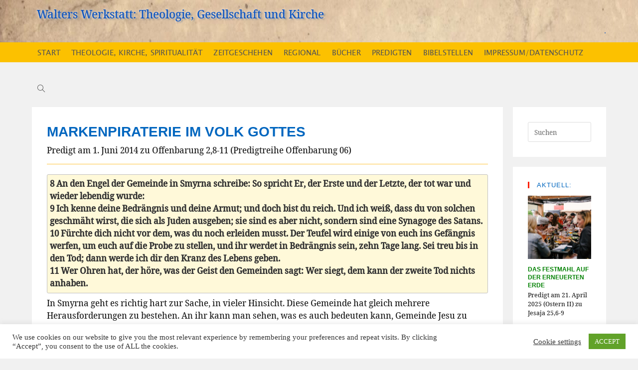

--- FILE ---
content_type: text/html; charset=UTF-8
request_url: https://www.walterfaerber.de/predigten/offenbarung02_08-11-markenpiraterie-im-volk-gottes/
body_size: 24212
content:
<!DOCTYPE html>
<html class="html" lang="de">
<head>
<meta charset="UTF-8">
<link rel="profile" href="https://gmpg.org/xfn/11">
<title>Markenpiraterie im Volk Gottes &#8211; Walters Werkstatt: Theologie, Gesellschaft und Kirche</title>
<meta name='robots' content='max-image-preview:large' />
<style>img:is([sizes="auto" i], [sizes^="auto," i]) { contain-intrinsic-size: 3000px 1500px }</style>
<link rel="pingback" href="https://www.walterfaerber.de/xmlrpc.php">
<meta name="viewport" content="width=device-width, initial-scale=1"><link rel="alternate" type="application/rss+xml" title="Walters Werkstatt: Theologie, Gesellschaft und Kirche &raquo; Feed" href="https://www.walterfaerber.de/feed/" />
<link rel="alternate" type="application/rss+xml" title="Walters Werkstatt: Theologie, Gesellschaft und Kirche &raquo; Kommentar-Feed" href="https://www.walterfaerber.de/comments/feed/" />
<link rel="alternate" type="application/rss+xml" title="Walters Werkstatt: Theologie, Gesellschaft und Kirche &raquo; Markenpiraterie im Volk Gottes Kommentar-Feed" href="https://www.walterfaerber.de/predigten/offenbarung02_08-11-markenpiraterie-im-volk-gottes/feed/" />
<script>
window._wpemojiSettings = {"baseUrl":"https:\/\/s.w.org\/images\/core\/emoji\/15.1.0\/72x72\/","ext":".png","svgUrl":"https:\/\/s.w.org\/images\/core\/emoji\/15.1.0\/svg\/","svgExt":".svg","source":{"concatemoji":"https:\/\/www.walterfaerber.de\/wp-includes\/js\/wp-emoji-release.min.js?ver=6.8"}};
/*! This file is auto-generated */
!function(i,n){var o,s,e;function c(e){try{var t={supportTests:e,timestamp:(new Date).valueOf()};sessionStorage.setItem(o,JSON.stringify(t))}catch(e){}}function p(e,t,n){e.clearRect(0,0,e.canvas.width,e.canvas.height),e.fillText(t,0,0);var t=new Uint32Array(e.getImageData(0,0,e.canvas.width,e.canvas.height).data),r=(e.clearRect(0,0,e.canvas.width,e.canvas.height),e.fillText(n,0,0),new Uint32Array(e.getImageData(0,0,e.canvas.width,e.canvas.height).data));return t.every(function(e,t){return e===r[t]})}function u(e,t,n){switch(t){case"flag":return n(e,"\ud83c\udff3\ufe0f\u200d\u26a7\ufe0f","\ud83c\udff3\ufe0f\u200b\u26a7\ufe0f")?!1:!n(e,"\ud83c\uddfa\ud83c\uddf3","\ud83c\uddfa\u200b\ud83c\uddf3")&&!n(e,"\ud83c\udff4\udb40\udc67\udb40\udc62\udb40\udc65\udb40\udc6e\udb40\udc67\udb40\udc7f","\ud83c\udff4\u200b\udb40\udc67\u200b\udb40\udc62\u200b\udb40\udc65\u200b\udb40\udc6e\u200b\udb40\udc67\u200b\udb40\udc7f");case"emoji":return!n(e,"\ud83d\udc26\u200d\ud83d\udd25","\ud83d\udc26\u200b\ud83d\udd25")}return!1}function f(e,t,n){var r="undefined"!=typeof WorkerGlobalScope&&self instanceof WorkerGlobalScope?new OffscreenCanvas(300,150):i.createElement("canvas"),a=r.getContext("2d",{willReadFrequently:!0}),o=(a.textBaseline="top",a.font="600 32px Arial",{});return e.forEach(function(e){o[e]=t(a,e,n)}),o}function t(e){var t=i.createElement("script");t.src=e,t.defer=!0,i.head.appendChild(t)}"undefined"!=typeof Promise&&(o="wpEmojiSettingsSupports",s=["flag","emoji"],n.supports={everything:!0,everythingExceptFlag:!0},e=new Promise(function(e){i.addEventListener("DOMContentLoaded",e,{once:!0})}),new Promise(function(t){var n=function(){try{var e=JSON.parse(sessionStorage.getItem(o));if("object"==typeof e&&"number"==typeof e.timestamp&&(new Date).valueOf()<e.timestamp+604800&&"object"==typeof e.supportTests)return e.supportTests}catch(e){}return null}();if(!n){if("undefined"!=typeof Worker&&"undefined"!=typeof OffscreenCanvas&&"undefined"!=typeof URL&&URL.createObjectURL&&"undefined"!=typeof Blob)try{var e="postMessage("+f.toString()+"("+[JSON.stringify(s),u.toString(),p.toString()].join(",")+"));",r=new Blob([e],{type:"text/javascript"}),a=new Worker(URL.createObjectURL(r),{name:"wpTestEmojiSupports"});return void(a.onmessage=function(e){c(n=e.data),a.terminate(),t(n)})}catch(e){}c(n=f(s,u,p))}t(n)}).then(function(e){for(var t in e)n.supports[t]=e[t],n.supports.everything=n.supports.everything&&n.supports[t],"flag"!==t&&(n.supports.everythingExceptFlag=n.supports.everythingExceptFlag&&n.supports[t]);n.supports.everythingExceptFlag=n.supports.everythingExceptFlag&&!n.supports.flag,n.DOMReady=!1,n.readyCallback=function(){n.DOMReady=!0}}).then(function(){return e}).then(function(){var e;n.supports.everything||(n.readyCallback(),(e=n.source||{}).concatemoji?t(e.concatemoji):e.wpemoji&&e.twemoji&&(t(e.twemoji),t(e.wpemoji)))}))}((window,document),window._wpemojiSettings);
</script>
<style id='cf-frontend-style-inline-css'>
@font-face {
font-family: 'serif';
font-weight: 500;
font-display: auto;
font-fallback: serif;
src: url('https://www.walterfaerber.de/wp-content/uploads/2021/08/LiberationSerif-Regular.ttf') format('truetype');
}
@font-face {
font-family: 'Lucida Sans Unicode';
font-weight: 500;
font-display: auto;
font-fallback: Lucida Grande,sans-serif;
src: url('https://www.walterfaerber.de/wp-content/uploads/2021/08/l_10646.ttf') format('truetype');
}
@font-face {
font-family: 'Liberation';
font-weight: 500;
font-display: auto;
font-fallback: serif;
src: url('https://www.walterfaerber.de/wp-content/uploads/2021/08/LiberationSerif-Regular.ttf') format('truetype');
}
@font-face {
font-family: 'DejaVuSerifCondensed';
font-weight: 500;
font-display: auto;
src: url('https://www.walterfaerber.de/wp-content/uploads/2021/08/DejaVuSerifCondensed-webfont.woff') format('woff');
}
@font-face {
font-family: 'Bookman Old Style';
font-weight: 500;
font-display: auto;
font-fallback: serif;
src: url('https://www.walterfaerber.de/wp-content/uploads/2021/08/Bookos.ttf') format('truetype');
}
</style>
<style id='wp-emoji-styles-inline-css'>
img.wp-smiley, img.emoji {
display: inline !important;
border: none !important;
box-shadow: none !important;
height: 1em !important;
width: 1em !important;
margin: 0 0.07em !important;
vertical-align: -0.1em !important;
background: none !important;
padding: 0 !important;
}
</style>
<!-- <link rel='stylesheet' id='wp-block-library-css' href='https://www.walterfaerber.de/wp-includes/css/dist/block-library/style.min.css?ver=6.8' media='all' /> -->
<link rel="stylesheet" type="text/css" href="//www.walterfaerber.de/wp-content/cache/wpfc-minified/q5mvd36w/dr21y.css" media="all"/>
<style id='wp-block-library-theme-inline-css'>
.wp-block-audio :where(figcaption){color:#555;font-size:13px;text-align:center}.is-dark-theme .wp-block-audio :where(figcaption){color:#ffffffa6}.wp-block-audio{margin:0 0 1em}.wp-block-code{border:1px solid #ccc;border-radius:4px;font-family:Menlo,Consolas,monaco,monospace;padding:.8em 1em}.wp-block-embed :where(figcaption){color:#555;font-size:13px;text-align:center}.is-dark-theme .wp-block-embed :where(figcaption){color:#ffffffa6}.wp-block-embed{margin:0 0 1em}.blocks-gallery-caption{color:#555;font-size:13px;text-align:center}.is-dark-theme .blocks-gallery-caption{color:#ffffffa6}:root :where(.wp-block-image figcaption){color:#555;font-size:13px;text-align:center}.is-dark-theme :root :where(.wp-block-image figcaption){color:#ffffffa6}.wp-block-image{margin:0 0 1em}.wp-block-pullquote{border-bottom:4px solid;border-top:4px solid;color:currentColor;margin-bottom:1.75em}.wp-block-pullquote cite,.wp-block-pullquote footer,.wp-block-pullquote__citation{color:currentColor;font-size:.8125em;font-style:normal;text-transform:uppercase}.wp-block-quote{border-left:.25em solid;margin:0 0 1.75em;padding-left:1em}.wp-block-quote cite,.wp-block-quote footer{color:currentColor;font-size:.8125em;font-style:normal;position:relative}.wp-block-quote:where(.has-text-align-right){border-left:none;border-right:.25em solid;padding-left:0;padding-right:1em}.wp-block-quote:where(.has-text-align-center){border:none;padding-left:0}.wp-block-quote.is-large,.wp-block-quote.is-style-large,.wp-block-quote:where(.is-style-plain){border:none}.wp-block-search .wp-block-search__label{font-weight:700}.wp-block-search__button{border:1px solid #ccc;padding:.375em .625em}:where(.wp-block-group.has-background){padding:1.25em 2.375em}.wp-block-separator.has-css-opacity{opacity:.4}.wp-block-separator{border:none;border-bottom:2px solid;margin-left:auto;margin-right:auto}.wp-block-separator.has-alpha-channel-opacity{opacity:1}.wp-block-separator:not(.is-style-wide):not(.is-style-dots){width:100px}.wp-block-separator.has-background:not(.is-style-dots){border-bottom:none;height:1px}.wp-block-separator.has-background:not(.is-style-wide):not(.is-style-dots){height:2px}.wp-block-table{margin:0 0 1em}.wp-block-table td,.wp-block-table th{word-break:normal}.wp-block-table :where(figcaption){color:#555;font-size:13px;text-align:center}.is-dark-theme .wp-block-table :where(figcaption){color:#ffffffa6}.wp-block-video :where(figcaption){color:#555;font-size:13px;text-align:center}.is-dark-theme .wp-block-video :where(figcaption){color:#ffffffa6}.wp-block-video{margin:0 0 1em}:root :where(.wp-block-template-part.has-background){margin-bottom:0;margin-top:0;padding:1.25em 2.375em}
</style>
<style id='classic-theme-styles-inline-css'>
/*! This file is auto-generated */
.wp-block-button__link{color:#fff;background-color:#32373c;border-radius:9999px;box-shadow:none;text-decoration:none;padding:calc(.667em + 2px) calc(1.333em + 2px);font-size:1.125em}.wp-block-file__button{background:#32373c;color:#fff;text-decoration:none}
</style>
<!-- <link rel='stylesheet' id='latest-post-shortcode-lps-block-style-css' href='https://www.walterfaerber.de/wp-content/plugins/latest-post-shortcode/lps-block/build/style-view.css?ver=lpsv14.0120250228.2043' media='all' /> -->
<link rel="stylesheet" type="text/css" href="//www.walterfaerber.de/wp-content/cache/wpfc-minified/1pv33hy4/dr21y.css" media="all"/>
<style id='activitypub-followers-style-inline-css'>
.activitypub-follower-block.is-style-compact .activitypub-handle,.activitypub-follower-block.is-style-compact .sep{display:none}.activitypub-follower-block.is-style-with-lines ul li{border-bottom:.5px solid;margin-bottom:.5rem;padding-bottom:.5rem}.activitypub-follower-block.is-style-with-lines ul li:last-child{border-bottom:none}.activitypub-follower-block.is-style-with-lines .activitypub-handle,.activitypub-follower-block.is-style-with-lines .activitypub-name{text-decoration:none}.activitypub-follower-block.is-style-with-lines .activitypub-handle:hover,.activitypub-follower-block.is-style-with-lines .activitypub-name:hover{text-decoration:underline}.activitypub-follower-block ul{margin:0!important;padding:0!important}.activitypub-follower-block li{display:flex;margin-bottom:1rem}.activitypub-follower-block img{border-radius:50%;height:40px;margin-right:var(--wp--preset--spacing--20,.5rem);width:40px}.activitypub-follower-block .activitypub-link{align-items:center;color:inherit!important;display:flex;flex-flow:row nowrap;max-width:100%;text-decoration:none!important}.activitypub-follower-block .activitypub-handle,.activitypub-follower-block .activitypub-name{text-decoration:underline;text-decoration-thickness:.8px;text-underline-position:under}.activitypub-follower-block .activitypub-handle:hover,.activitypub-follower-block .activitypub-name:hover{text-decoration:none}.activitypub-follower-block .activitypub-name{font-size:var(--wp--preset--font-size--normal,16px)}.activitypub-follower-block .activitypub-actor{font-size:var(--wp--preset--font-size--small,13px);overflow:hidden;text-overflow:ellipsis;white-space:nowrap}.activitypub-follower-block .sep{padding:0 .2rem}.activitypub-follower-block .wp-block-query-pagination{margin-top:1.5rem}.activitypub-follower-block .activitypub-pager{cursor:default}.activitypub-follower-block .activitypub-pager.current{opacity:.33}.activitypub-follower-block .page-numbers{padding:0 .2rem}.activitypub-follower-block .page-numbers.current{font-weight:700;opacity:1}
</style>
<style id='activitypub-follow-me-style-inline-css'>
.activitypub__modal.components-modal__frame{background-color:#f7f7f7;color:#333}.activitypub__modal.components-modal__frame .components-modal__header-heading,.activitypub__modal.components-modal__frame h4{color:#333;letter-spacing:inherit;word-spacing:inherit}.activitypub__modal.components-modal__frame .components-modal__header .components-button:hover{color:var(--color-white)}.activitypub__dialog{max-width:40em}.activitypub__dialog h4{line-height:1;margin:0}.activitypub__dialog .activitypub-dialog__section{margin-bottom:2em}.activitypub__dialog .activitypub-dialog__remember{margin-top:1em}.activitypub__dialog .activitypub-dialog__description{font-size:var(--wp--preset--font-size--normal,.75rem);margin:.33em 0 1em}.activitypub__dialog .activitypub-dialog__button-group{align-items:flex-end;display:flex;justify-content:flex-end}.activitypub__dialog .activitypub-dialog__button-group svg{height:21px;margin-right:.5em;width:21px}.activitypub__dialog .activitypub-dialog__button-group input{background-color:var(--wp--preset--color--white);border-radius:50px 0 0 50px;border-width:1px;border:1px solid var(--wp--preset--color--black);color:var(--wp--preset--color--black);flex:1;font-size:16px;height:inherit;line-height:1;margin-right:0;padding:15px 23px}.activitypub__dialog .activitypub-dialog__button-group button{align-self:center;background-color:var(--wp--preset--color--black);border-radius:0 50px 50px 0;border-width:1px;color:var(--wp--preset--color--white);font-size:16px;height:inherit;line-height:1;margin-left:0;padding:15px 23px;text-decoration:none}.activitypub__dialog .activitypub-dialog__button-group button:hover{border:inherit}.activitypub-follow-me-block-wrapper{width:100%}.activitypub-follow-me-block-wrapper.has-background .activitypub-profile,.activitypub-follow-me-block-wrapper.has-border-color .activitypub-profile{padding-left:1rem;padding-right:1rem}.activitypub-follow-me-block-wrapper .activitypub-profile{align-items:center;display:flex;padding:1rem 0}.activitypub-follow-me-block-wrapper .activitypub-profile .activitypub-profile__avatar{border-radius:50%;height:75px;margin-right:1rem;width:75px}.activitypub-follow-me-block-wrapper .activitypub-profile .activitypub-profile__content{flex:1;min-width:0}.activitypub-follow-me-block-wrapper .activitypub-profile .activitypub-profile__handle,.activitypub-follow-me-block-wrapper .activitypub-profile .activitypub-profile__name{line-height:1.2;margin:0;overflow:hidden;text-overflow:ellipsis;white-space:nowrap}.activitypub-follow-me-block-wrapper .activitypub-profile .activitypub-profile__name{font-size:1.25em}.activitypub-follow-me-block-wrapper .activitypub-profile .activitypub-profile__follow{align-self:center;background-color:var(--wp--preset--color--black);color:var(--wp--preset--color--white)}.activitypub-follow-me-block-wrapper .activitypub-profile .activitypub-profile__follow:not(:only-child){margin-left:1rem}
</style>
<!-- <link rel='stylesheet' id='wp-components-css' href='https://www.walterfaerber.de/wp-includes/css/dist/components/style.min.css?ver=6.8' media='all' /> -->
<link rel="stylesheet" type="text/css" href="//www.walterfaerber.de/wp-content/cache/wpfc-minified/1p5kenuj/dr21y.css" media="all"/>
<style id='activitypub-reply-style-inline-css'>
.activitypub-embed{background:#fff;border:1px solid #e6e6e6;border-radius:12px;font-family:-apple-system,BlinkMacSystemFont,Segoe UI,Roboto,Helvetica,Arial,sans-serif;max-width:100%;padding:0}.activitypub-reply-block .activitypub-embed{margin:1em 0}.activitypub-embed-header{align-items:center;display:flex;gap:10px;padding:15px}.activitypub-embed-header img{border-radius:50%;height:48px;width:48px}.activitypub-embed-header-text{flex-grow:1}.activitypub-embed-header-text h2{color:#000;font-size:15px;font-weight:600;margin:0;padding:0}.activitypub-embed-header-text .ap-account{color:#687684;font-size:14px;text-decoration:none}.activitypub-embed-content{padding:0 15px 15px}.activitypub-embed-content .ap-title{color:#000;font-size:23px;font-weight:600;margin:0 0 10px;padding:0}.activitypub-embed-content .ap-subtitle{color:#000;font-size:15px;margin:0 0 15px}.activitypub-embed-content .ap-preview{border:1px solid #e6e6e6;border-radius:8px;overflow:hidden}.activitypub-embed-content .ap-preview img{display:block;height:auto;width:100%}.activitypub-embed-content .ap-preview-text{padding:15px}.activitypub-embed-meta{border-top:1px solid #e6e6e6;color:#687684;display:flex;font-size:13px;gap:15px;padding:15px}.activitypub-embed-meta .ap-stat{align-items:center;display:flex;gap:5px}@media only screen and (max-width:399px){.activitypub-embed-meta .ap-stat{display:none!important}}.activitypub-embed-meta a.ap-stat{color:inherit;text-decoration:none}.activitypub-embed-meta strong{color:#000;font-weight:600}.activitypub-embed-meta .ap-stat-label{color:#687684}.wp-block-activitypub-reply .components-spinner{height:12px;margin-bottom:0;margin-top:0;width:12px}
</style>
<style id='activitypub-reactions-style-inline-css'>
.activitypub-reactions h6{border-top:1px solid;border-top-color:var(--wp--preset--color--contrast-2);display:inline-block;padding-top:.5em}.activitypub-reactions .reaction-group{align-items:center;display:flex;gap:.75em;justify-content:flex-start;margin:.5em 0;position:relative;width:100%}@media(max-width:782px){.activitypub-reactions .reaction-group:has(.reaction-avatars:not(:empty)){justify-content:space-between}}.activitypub-reactions .reaction-avatars{align-items:center;display:flex;flex-direction:row;list-style:none;margin:0;padding:0}.activitypub-reactions .reaction-avatars li{margin:0 -10px 0 0;padding:0}.activitypub-reactions .reaction-avatars li:last-child{margin-right:0}.activitypub-reactions .reaction-avatars li a{display:block;text-decoration:none}.activitypub-reactions .reaction-avatars .reaction-avatar{border:.5px solid var(--wp--preset--color--contrast,hsla(0,0%,100%,.8));border-radius:50%;box-shadow:0 0 0 .5px hsla(0,0%,100%,.8),0 1px 3px rgba(0,0,0,.2);height:32px;transition:transform .6s cubic-bezier(.34,1.56,.64,1);width:32px;will-change:transform}.activitypub-reactions .reaction-avatars .reaction-avatar.wave-active{transform:translateY(-5px)}.activitypub-reactions .reaction-avatars .reaction-avatar.wave-active.rotate-clockwise{transform:translateY(-5px) rotate(30deg)}.activitypub-reactions .reaction-avatars .reaction-avatar.wave-active.rotate-counter{transform:translateY(-5px) rotate(-30deg)}.activitypub-reactions .reaction-avatars .reaction-avatar:hover{position:relative;z-index:1}.activitypub-reactions .reaction-label.components-button{color:var(--wp--preset--color--contrast,--wp--preset--color--secondary,#2271b1);flex:0 0 auto;height:auto;padding:0;text-decoration:none;white-space:nowrap}.activitypub-reactions .reaction-label.components-button:hover{color:var(--wp--preset--color--contrast,--wp--preset--color--secondary,#135e96);text-decoration:underline}.activitypub-reactions .reaction-label.components-button:focus:not(:disabled){box-shadow:none;outline:1px solid var(--wp--preset--color--contrast,#135e96);outline-offset:2px}.activitypub-reaction-list{background-color:var(--wp--preset--color--background,var(--wp--preset--color--custom-background,var(--wp--preset--color--base)));list-style:none;margin:0;max-width:300px;padding:.25em 1.3em .25em .7em;width:-moz-max-content;width:max-content}.activitypub-reaction-list ul{margin:0;padding:0}.activitypub-reaction-list li{font-size:var(--wp--preset--font-size--small);margin:0;padding:0}.activitypub-reaction-list a{align-items:center;color:var(--wp--preset--color--contrast,var(--wp--preset--color--secondary));display:flex;font-size:var(--wp--preset--font-size--small,.75rem);gap:.5em;justify-content:flex-start;padding:.5em;text-decoration:none}.activitypub-reaction-list a:hover{text-decoration:underline}.activitypub-reaction-list a img{border-radius:50%;flex:none;height:24px;width:24px}
</style>
<style id='global-styles-inline-css'>
:root{--wp--preset--aspect-ratio--square: 1;--wp--preset--aspect-ratio--4-3: 4/3;--wp--preset--aspect-ratio--3-4: 3/4;--wp--preset--aspect-ratio--3-2: 3/2;--wp--preset--aspect-ratio--2-3: 2/3;--wp--preset--aspect-ratio--16-9: 16/9;--wp--preset--aspect-ratio--9-16: 9/16;--wp--preset--color--black: #000000;--wp--preset--color--cyan-bluish-gray: #abb8c3;--wp--preset--color--white: #ffffff;--wp--preset--color--pale-pink: #f78da7;--wp--preset--color--vivid-red: #cf2e2e;--wp--preset--color--luminous-vivid-orange: #ff6900;--wp--preset--color--luminous-vivid-amber: #fcb900;--wp--preset--color--light-green-cyan: #7bdcb5;--wp--preset--color--vivid-green-cyan: #00d084;--wp--preset--color--pale-cyan-blue: #8ed1fc;--wp--preset--color--vivid-cyan-blue: #0693e3;--wp--preset--color--vivid-purple: #9b51e0;--wp--preset--gradient--vivid-cyan-blue-to-vivid-purple: linear-gradient(135deg,rgba(6,147,227,1) 0%,rgb(155,81,224) 100%);--wp--preset--gradient--light-green-cyan-to-vivid-green-cyan: linear-gradient(135deg,rgb(122,220,180) 0%,rgb(0,208,130) 100%);--wp--preset--gradient--luminous-vivid-amber-to-luminous-vivid-orange: linear-gradient(135deg,rgba(252,185,0,1) 0%,rgba(255,105,0,1) 100%);--wp--preset--gradient--luminous-vivid-orange-to-vivid-red: linear-gradient(135deg,rgba(255,105,0,1) 0%,rgb(207,46,46) 100%);--wp--preset--gradient--very-light-gray-to-cyan-bluish-gray: linear-gradient(135deg,rgb(238,238,238) 0%,rgb(169,184,195) 100%);--wp--preset--gradient--cool-to-warm-spectrum: linear-gradient(135deg,rgb(74,234,220) 0%,rgb(151,120,209) 20%,rgb(207,42,186) 40%,rgb(238,44,130) 60%,rgb(251,105,98) 80%,rgb(254,248,76) 100%);--wp--preset--gradient--blush-light-purple: linear-gradient(135deg,rgb(255,206,236) 0%,rgb(152,150,240) 100%);--wp--preset--gradient--blush-bordeaux: linear-gradient(135deg,rgb(254,205,165) 0%,rgb(254,45,45) 50%,rgb(107,0,62) 100%);--wp--preset--gradient--luminous-dusk: linear-gradient(135deg,rgb(255,203,112) 0%,rgb(199,81,192) 50%,rgb(65,88,208) 100%);--wp--preset--gradient--pale-ocean: linear-gradient(135deg,rgb(255,245,203) 0%,rgb(182,227,212) 50%,rgb(51,167,181) 100%);--wp--preset--gradient--electric-grass: linear-gradient(135deg,rgb(202,248,128) 0%,rgb(113,206,126) 100%);--wp--preset--gradient--midnight: linear-gradient(135deg,rgb(2,3,129) 0%,rgb(40,116,252) 100%);--wp--preset--font-size--small: 13px;--wp--preset--font-size--medium: 20px;--wp--preset--font-size--large: 36px;--wp--preset--font-size--x-large: 42px;--wp--preset--spacing--20: 0.44rem;--wp--preset--spacing--30: 0.67rem;--wp--preset--spacing--40: 1rem;--wp--preset--spacing--50: 1.5rem;--wp--preset--spacing--60: 2.25rem;--wp--preset--spacing--70: 3.38rem;--wp--preset--spacing--80: 5.06rem;--wp--preset--shadow--natural: 6px 6px 9px rgba(0, 0, 0, 0.2);--wp--preset--shadow--deep: 12px 12px 50px rgba(0, 0, 0, 0.4);--wp--preset--shadow--sharp: 6px 6px 0px rgba(0, 0, 0, 0.2);--wp--preset--shadow--outlined: 6px 6px 0px -3px rgba(255, 255, 255, 1), 6px 6px rgba(0, 0, 0, 1);--wp--preset--shadow--crisp: 6px 6px 0px rgba(0, 0, 0, 1);}:where(.is-layout-flex){gap: 0.5em;}:where(.is-layout-grid){gap: 0.5em;}body .is-layout-flex{display: flex;}.is-layout-flex{flex-wrap: wrap;align-items: center;}.is-layout-flex > :is(*, div){margin: 0;}body .is-layout-grid{display: grid;}.is-layout-grid > :is(*, div){margin: 0;}:where(.wp-block-columns.is-layout-flex){gap: 2em;}:where(.wp-block-columns.is-layout-grid){gap: 2em;}:where(.wp-block-post-template.is-layout-flex){gap: 1.25em;}:where(.wp-block-post-template.is-layout-grid){gap: 1.25em;}.has-black-color{color: var(--wp--preset--color--black) !important;}.has-cyan-bluish-gray-color{color: var(--wp--preset--color--cyan-bluish-gray) !important;}.has-white-color{color: var(--wp--preset--color--white) !important;}.has-pale-pink-color{color: var(--wp--preset--color--pale-pink) !important;}.has-vivid-red-color{color: var(--wp--preset--color--vivid-red) !important;}.has-luminous-vivid-orange-color{color: var(--wp--preset--color--luminous-vivid-orange) !important;}.has-luminous-vivid-amber-color{color: var(--wp--preset--color--luminous-vivid-amber) !important;}.has-light-green-cyan-color{color: var(--wp--preset--color--light-green-cyan) !important;}.has-vivid-green-cyan-color{color: var(--wp--preset--color--vivid-green-cyan) !important;}.has-pale-cyan-blue-color{color: var(--wp--preset--color--pale-cyan-blue) !important;}.has-vivid-cyan-blue-color{color: var(--wp--preset--color--vivid-cyan-blue) !important;}.has-vivid-purple-color{color: var(--wp--preset--color--vivid-purple) !important;}.has-black-background-color{background-color: var(--wp--preset--color--black) !important;}.has-cyan-bluish-gray-background-color{background-color: var(--wp--preset--color--cyan-bluish-gray) !important;}.has-white-background-color{background-color: var(--wp--preset--color--white) !important;}.has-pale-pink-background-color{background-color: var(--wp--preset--color--pale-pink) !important;}.has-vivid-red-background-color{background-color: var(--wp--preset--color--vivid-red) !important;}.has-luminous-vivid-orange-background-color{background-color: var(--wp--preset--color--luminous-vivid-orange) !important;}.has-luminous-vivid-amber-background-color{background-color: var(--wp--preset--color--luminous-vivid-amber) !important;}.has-light-green-cyan-background-color{background-color: var(--wp--preset--color--light-green-cyan) !important;}.has-vivid-green-cyan-background-color{background-color: var(--wp--preset--color--vivid-green-cyan) !important;}.has-pale-cyan-blue-background-color{background-color: var(--wp--preset--color--pale-cyan-blue) !important;}.has-vivid-cyan-blue-background-color{background-color: var(--wp--preset--color--vivid-cyan-blue) !important;}.has-vivid-purple-background-color{background-color: var(--wp--preset--color--vivid-purple) !important;}.has-black-border-color{border-color: var(--wp--preset--color--black) !important;}.has-cyan-bluish-gray-border-color{border-color: var(--wp--preset--color--cyan-bluish-gray) !important;}.has-white-border-color{border-color: var(--wp--preset--color--white) !important;}.has-pale-pink-border-color{border-color: var(--wp--preset--color--pale-pink) !important;}.has-vivid-red-border-color{border-color: var(--wp--preset--color--vivid-red) !important;}.has-luminous-vivid-orange-border-color{border-color: var(--wp--preset--color--luminous-vivid-orange) !important;}.has-luminous-vivid-amber-border-color{border-color: var(--wp--preset--color--luminous-vivid-amber) !important;}.has-light-green-cyan-border-color{border-color: var(--wp--preset--color--light-green-cyan) !important;}.has-vivid-green-cyan-border-color{border-color: var(--wp--preset--color--vivid-green-cyan) !important;}.has-pale-cyan-blue-border-color{border-color: var(--wp--preset--color--pale-cyan-blue) !important;}.has-vivid-cyan-blue-border-color{border-color: var(--wp--preset--color--vivid-cyan-blue) !important;}.has-vivid-purple-border-color{border-color: var(--wp--preset--color--vivid-purple) !important;}.has-vivid-cyan-blue-to-vivid-purple-gradient-background{background: var(--wp--preset--gradient--vivid-cyan-blue-to-vivid-purple) !important;}.has-light-green-cyan-to-vivid-green-cyan-gradient-background{background: var(--wp--preset--gradient--light-green-cyan-to-vivid-green-cyan) !important;}.has-luminous-vivid-amber-to-luminous-vivid-orange-gradient-background{background: var(--wp--preset--gradient--luminous-vivid-amber-to-luminous-vivid-orange) !important;}.has-luminous-vivid-orange-to-vivid-red-gradient-background{background: var(--wp--preset--gradient--luminous-vivid-orange-to-vivid-red) !important;}.has-very-light-gray-to-cyan-bluish-gray-gradient-background{background: var(--wp--preset--gradient--very-light-gray-to-cyan-bluish-gray) !important;}.has-cool-to-warm-spectrum-gradient-background{background: var(--wp--preset--gradient--cool-to-warm-spectrum) !important;}.has-blush-light-purple-gradient-background{background: var(--wp--preset--gradient--blush-light-purple) !important;}.has-blush-bordeaux-gradient-background{background: var(--wp--preset--gradient--blush-bordeaux) !important;}.has-luminous-dusk-gradient-background{background: var(--wp--preset--gradient--luminous-dusk) !important;}.has-pale-ocean-gradient-background{background: var(--wp--preset--gradient--pale-ocean) !important;}.has-electric-grass-gradient-background{background: var(--wp--preset--gradient--electric-grass) !important;}.has-midnight-gradient-background{background: var(--wp--preset--gradient--midnight) !important;}.has-small-font-size{font-size: var(--wp--preset--font-size--small) !important;}.has-medium-font-size{font-size: var(--wp--preset--font-size--medium) !important;}.has-large-font-size{font-size: var(--wp--preset--font-size--large) !important;}.has-x-large-font-size{font-size: var(--wp--preset--font-size--x-large) !important;}
:where(.wp-block-post-template.is-layout-flex){gap: 1.25em;}:where(.wp-block-post-template.is-layout-grid){gap: 1.25em;}
:where(.wp-block-columns.is-layout-flex){gap: 2em;}:where(.wp-block-columns.is-layout-grid){gap: 2em;}
:root :where(.wp-block-pullquote){font-size: 1.5em;line-height: 1.6;}
</style>
<!-- <link rel='stylesheet' id='cookie-law-info-css' href='https://www.walterfaerber.de/wp-content/plugins/cookie-law-info/legacy/public/css/cookie-law-info-public.css?ver=3.2.10' media='all' /> -->
<!-- <link rel='stylesheet' id='cookie-law-info-gdpr-css' href='https://www.walterfaerber.de/wp-content/plugins/cookie-law-info/legacy/public/css/cookie-law-info-gdpr.css?ver=3.2.10' media='all' /> -->
<!-- <link rel='stylesheet' id='font-awesome-css' href='https://www.walterfaerber.de/wp-content/themes/oceanwp/assets/fonts/fontawesome/css/all.min.css?ver=6.7.2' media='all' /> -->
<!-- <link rel='stylesheet' id='simple-line-icons-css' href='https://www.walterfaerber.de/wp-content/themes/oceanwp/assets/css/third/simple-line-icons.min.css?ver=2.4.0' media='all' /> -->
<!-- <link rel='stylesheet' id='oceanwp-style-css' href='https://www.walterfaerber.de/wp-content/themes/oceanwp/assets/css/style.min.css?ver=1.8.6.1597668565' media='all' /> -->
<link rel="stylesheet" type="text/css" href="//www.walterfaerber.de/wp-content/cache/wpfc-minified/990eup9o/dr21y.css" media="all"/>
<script id="lps-vars-js-after">
const lpsSettings = {"ajaxUrl": "https://www.walterfaerber.de/wp-admin/admin-ajax.php"};
</script>
<script src="https://www.walterfaerber.de/wp-includes/js/jquery/jquery.min.js?ver=3.7.1" id="jquery-core-js"></script>
<script src="https://www.walterfaerber.de/wp-includes/js/jquery/jquery-migrate.min.js?ver=3.4.1" id="jquery-migrate-js"></script>
<script id="cookie-law-info-js-extra">
var Cli_Data = {"nn_cookie_ids":[],"cookielist":[],"non_necessary_cookies":[],"ccpaEnabled":"","ccpaRegionBased":"","ccpaBarEnabled":"","strictlyEnabled":["necessary","obligatoire"],"ccpaType":"gdpr","js_blocking":"1","custom_integration":"","triggerDomRefresh":"","secure_cookies":""};
var cli_cookiebar_settings = {"animate_speed_hide":"500","animate_speed_show":"500","background":"#FFF","border":"#b1a6a6c2","border_on":"","button_1_button_colour":"#61a229","button_1_button_hover":"#4e8221","button_1_link_colour":"#fff","button_1_as_button":"1","button_1_new_win":"","button_2_button_colour":"#333","button_2_button_hover":"#292929","button_2_link_colour":"#444","button_2_as_button":"","button_2_hidebar":"1","button_3_button_colour":"#3566bb","button_3_button_hover":"#2a5296","button_3_link_colour":"#fff","button_3_as_button":"1","button_3_new_win":"","button_4_button_colour":"#000","button_4_button_hover":"#000000","button_4_link_colour":"#333333","button_4_as_button":"","button_7_button_colour":"#61a229","button_7_button_hover":"#4e8221","button_7_link_colour":"#fff","button_7_as_button":"1","button_7_new_win":"","font_family":"inherit","header_fix":"","notify_animate_hide":"1","notify_animate_show":"","notify_div_id":"#cookie-law-info-bar","notify_position_horizontal":"right","notify_position_vertical":"bottom","scroll_close":"","scroll_close_reload":"","accept_close_reload":"","reject_close_reload":"","showagain_tab":"1","showagain_background":"#fff","showagain_border":"#000","showagain_div_id":"#cookie-law-info-again","showagain_x_position":"100px","text":"#333333","show_once_yn":"","show_once":"10000","logging_on":"","as_popup":"","popup_overlay":"1","bar_heading_text":"","cookie_bar_as":"banner","popup_showagain_position":"bottom-right","widget_position":"left"};
var log_object = {"ajax_url":"https:\/\/www.walterfaerber.de\/wp-admin\/admin-ajax.php"};
</script>
<script src="https://www.walterfaerber.de/wp-content/plugins/cookie-law-info/legacy/public/js/cookie-law-info-public.js?ver=3.2.10" id="cookie-law-info-js"></script>
<link rel="https://api.w.org/" href="https://www.walterfaerber.de/wp-json/" /><link rel="alternate" title="JSON" type="application/json" href="https://www.walterfaerber.de/wp-json/wp/v2/pages/3232" /><link rel="EditURI" type="application/rsd+xml" title="RSD" href="https://www.walterfaerber.de/xmlrpc.php?rsd" />
<meta name="generator" content="WordPress 6.8" />
<link rel="canonical" href="https://www.walterfaerber.de/predigten/offenbarung02_08-11-markenpiraterie-im-volk-gottes/" />
<link rel='shortlink' href='https://www.walterfaerber.de/?p=3232' />
<link rel="alternate" title="oEmbed (JSON)" type="application/json+oembed" href="https://www.walterfaerber.de/wp-json/oembed/1.0/embed?url=https%3A%2F%2Fwww.walterfaerber.de%2Fpredigten%2Foffenbarung02_08-11-markenpiraterie-im-volk-gottes%2F" />
<link rel="alternate" title="oEmbed (XML)" type="text/xml+oembed" href="https://www.walterfaerber.de/wp-json/oembed/1.0/embed?url=https%3A%2F%2Fwww.walterfaerber.de%2Fpredigten%2Foffenbarung02_08-11-markenpiraterie-im-volk-gottes%2F&#038;format=xml" />
<style type="text/css" id="custom_fonts">@font-face {
font-family: DejaVuSerifCondensed-webfont;
src: url(https://www.walterfaerber.de/wp-content/uploads/custom_fonts/DejaVuSerifCondensed-webfont.ttf);
font-weight: normal;
}@font-face {
font-family: NotoSerif-SemiCondensed;
src: url(https://www.walterfaerber.de/wp-content/uploads/custom_fonts/NotoSerif-SemiCondensed.ttf);
font-weight: normal;
}@font-face {
font-family: NotoSerif-SemiCondensedMedium;
src: url(https://www.walterfaerber.de/wp-content/uploads/custom_fonts/NotoSerif-SemiCondensedMedium.ttf);
font-weight: normal;
}</style><meta property="fediverse:creator" name="fediverse:creator" content="walterfaerber@www.walterfaerber.de" />
<script>
document.documentElement.className = document.documentElement.className.replace('no-js', 'js');
</script>
<style>
.no-js img.lazyload {
display: none;
}
figure.wp-block-image img.lazyloading {
min-width: 150px;
}
.lazyload, .lazyloading {
opacity: 0;
}
.lazyloaded {
opacity: 1;
transition: opacity 400ms;
transition-delay: 0ms;
}
</style>
<style>.recentcomments a{display:inline !important;padding:0 !important;margin:0 !important;}</style>
<link rel="alternate" title="ActivityPub (JSON)" type="application/activity+json" href="https://www.walterfaerber.de/predigten/offenbarung02_08-11-markenpiraterie-im-volk-gottes/" />
<script>var _activityPubOptions = {"namespace":"activitypub\/1.0","defaultAvatarUrl":"https:\/\/www.walterfaerber.de\/wp-content\/plugins\/activitypub\/assets\/img\/mp.jpg","enabled":{"site":true,"users":false}};</script><link rel="icon" href="https://www.walterfaerber.de/wp-content/uploads/2012/10/ww-logo.png" sizes="32x32" />
<link rel="icon" href="https://www.walterfaerber.de/wp-content/uploads/2012/10/ww-logo.png" sizes="192x192" />
<link rel="apple-touch-icon" href="https://www.walterfaerber.de/wp-content/uploads/2012/10/ww-logo.png" />
<meta name="msapplication-TileImage" content="https://www.walterfaerber.de/wp-content/uploads/2012/10/ww-logo.png" />
<style id="wp-custom-css">
#content-wrap{font-family:NotoSerif-SemiCondensedMedium}h5{font-size:133%;font-weight:bold}h6{font-size:116%;font-weight:bold}.bibeltext,.bibel{background-color:#FFF9D9;color:#333;font-weight:bold}#bibeltext,.bibel,.bibeltext{background-color:#FFF9D9;font-weight:bold;padding:5px;padding-bottom:2px;margin-bottom:7px;border:1px solid silver;border-radius:3px}#bibeltext p,.bibel p{margin-bottom:5px;font-family:NotoSerif-SemiCondensedMedium}#einleitung,.einleitung{background-color:#e1e1e1;font-weight:bold;padding:5px;padding-bottom:2px;margin-bottom:7px;border:1px solid silver;border-radius:3px}.hidden-page-header{visibility:hidden;line-height:0;height:0}.page-header-title{margin-top:px;margin-left:10px;text-align:left}.site-title{text-shadow:0 0 5px white,3px 2px 3px #7f7f7f}#site-navigation{margin-top:-55px;margin-right:20px;padding-bottom:px;line-height:px}#site-logo a.site-logo-text{font-size:43px;font-family:NotoSerif-SemiCondensedMedium}#site-header{height:125px}#site-logo #site-logo-inner{vertical-align:top;padding-top:10px;padding-left:10px}div .predigtexcerpt{margin-top:-20px;margin-bottom:15px}div .lcp_excerpt{margin-bottom:15px}.entry-title{margin-bottom:5px}h2.single-post-title.entry-title{font-size:28px}h2.single-post-title.entry-title p{font-family:DejaVuSerifCondensed,serif;font-size:18px;font-weight:500;text-transform:none;letter-spacing:.2px;margin:0;margin-top:10px;color:rgba(2,2,2,0.87)}.single-post .entry-content a,.page:not(.elementor-page):not(.woocommerce-page) .entry a,.page:not(.elementor-page):not(.woocommerce-page) .entry a:hover{text-decoration:none}div.entry.clr p{font-size:18px}div#predigt >ul >li,div#predigt >ol >li{font-size:18px;line-height:23px;margin-bottom:6px}.entry >p:nth-child(2){padding-bottom:15px;border-bottom-style:solid;border-bottom-color:rgb(255,196,58);border-bottom-width:1px}.querbalken{color:white;background-color:#fcc100;padding:2px 5px 2px;font-weight:600;font-family:MS Serif,New York,sans-serif;font-size:16px !important}p.querbalken >a{font-size:16px}.latest-post-selection article .item-title-tag{margin-top:8px;margin-bottom:2px;font-size:12px}.read-more{margin-top:-8px;margin-bottom:1px}.latest-post-selection article h6.item-title-tag{color:green}img.lps-custom-thumbnail{margin-bottom:5px;margin-top:5px}.blog-entry-inner.clr{border-radius:.5em}		</style>
<!-- OceanWP CSS -->
<style type="text/css">
/* Colors */a:hover,a.light:hover,.theme-heading .text::before,.theme-heading .text::after,#top-bar-content >a:hover,#top-bar-social li.oceanwp-email a:hover,#site-navigation-wrap .dropdown-menu >li >a:hover,#site-header.medium-header #medium-searchform button:hover,.oceanwp-mobile-menu-icon a:hover,.blog-entry.post .blog-entry-header .entry-title a:hover,.blog-entry.post .blog-entry-readmore a:hover,.blog-entry.thumbnail-entry .blog-entry-category a,ul.meta li a:hover,.dropcap,.single nav.post-navigation .nav-links .title,body .related-post-title a:hover,body #wp-calendar caption,body .contact-info-widget.default i,body .contact-info-widget.big-icons i,body .custom-links-widget .oceanwp-custom-links li a:hover,body .custom-links-widget .oceanwp-custom-links li a:hover:before,body .posts-thumbnails-widget li a:hover,body .social-widget li.oceanwp-email a:hover,.comment-author .comment-meta .comment-reply-link,#respond #cancel-comment-reply-link:hover,#footer-widgets .footer-box a:hover,#footer-bottom a:hover,#footer-bottom #footer-bottom-menu a:hover,.sidr a:hover,.sidr-class-dropdown-toggle:hover,.sidr-class-menu-item-has-children.active >a,.sidr-class-menu-item-has-children.active >a >.sidr-class-dropdown-toggle,input[type=checkbox]:checked:before{color:#fc2100}.single nav.post-navigation .nav-links .title .owp-icon use,.blog-entry.post .blog-entry-readmore a:hover .owp-icon use,body .contact-info-widget.default .owp-icon use,body .contact-info-widget.big-icons .owp-icon use{stroke:#fc2100}input[type="button"],input[type="reset"],input[type="submit"],button[type="submit"],.button,#site-navigation-wrap .dropdown-menu >li.btn >a >span,.thumbnail:hover i,.thumbnail:hover .link-post-svg-icon,.post-quote-content,.omw-modal .omw-close-modal,body .contact-info-widget.big-icons li:hover i,body .contact-info-widget.big-icons li:hover .owp-icon,body div.wpforms-container-full .wpforms-form input[type=submit],body div.wpforms-container-full .wpforms-form button[type=submit],body div.wpforms-container-full .wpforms-form .wpforms-page-button,.woocommerce-cart .wp-element-button,.woocommerce-checkout .wp-element-button,.wp-block-button__link{background-color:#fc2100}.widget-title{border-color:#fc2100}blockquote{border-color:#fc2100}.wp-block-quote{border-color:#fc2100}#searchform-dropdown{border-color:#fc2100}.dropdown-menu .sub-menu{border-color:#fc2100}.blog-entry.large-entry .blog-entry-readmore a:hover{border-color:#fc2100}.oceanwp-newsletter-form-wrap input[type="email"]:focus{border-color:#fc2100}.social-widget li.oceanwp-email a:hover{border-color:#fc2100}#respond #cancel-comment-reply-link:hover{border-color:#fc2100}body .contact-info-widget.big-icons li:hover i{border-color:#fc2100}body .contact-info-widget.big-icons li:hover .owp-icon{border-color:#fc2100}#footer-widgets .oceanwp-newsletter-form-wrap input[type="email"]:focus{border-color:#fc2100}input[type="button"]:hover,input[type="reset"]:hover,input[type="submit"]:hover,button[type="submit"]:hover,input[type="button"]:focus,input[type="reset"]:focus,input[type="submit"]:focus,button[type="submit"]:focus,.button:hover,.button:focus,#site-navigation-wrap .dropdown-menu >li.btn >a:hover >span,.post-quote-author,.omw-modal .omw-close-modal:hover,body div.wpforms-container-full .wpforms-form input[type=submit]:hover,body div.wpforms-container-full .wpforms-form button[type=submit]:hover,body div.wpforms-container-full .wpforms-form .wpforms-page-button:hover,.woocommerce-cart .wp-element-button:hover,.woocommerce-checkout .wp-element-button:hover,.wp-block-button__link:hover{background-color:}table th,table td,hr,.content-area,body.content-left-sidebar #content-wrap .content-area,.content-left-sidebar .content-area,#top-bar-wrap,#site-header,#site-header.top-header #search-toggle,.dropdown-menu ul li,.centered-minimal-page-header,.blog-entry.post,.blog-entry.grid-entry .blog-entry-inner,.blog-entry.thumbnail-entry .blog-entry-bottom,.single-post .entry-title,.single .entry-share-wrap .entry-share,.single .entry-share,.single .entry-share ul li a,.single nav.post-navigation,.single nav.post-navigation .nav-links .nav-previous,#author-bio,#author-bio .author-bio-avatar,#author-bio .author-bio-social li a,#related-posts,#comments,.comment-body,#respond #cancel-comment-reply-link,#blog-entries .type-page,.page-numbers a,.page-numbers span:not(.elementor-screen-only),.page-links span,body #wp-calendar caption,body #wp-calendar th,body #wp-calendar tbody,body .contact-info-widget.default i,body .contact-info-widget.big-icons i,body .contact-info-widget.big-icons .owp-icon,body .contact-info-widget.default .owp-icon,body .posts-thumbnails-widget li,body .tagcloud a{border-color:#ffc43a}a{color:#0f55bf}a .owp-icon use{stroke:#0f55bf}a:hover{color:#fc2100}a:hover .owp-icon use{stroke:#fc2100}body .theme-button,body input[type="submit"],body button[type="submit"],body button,body .button,body div.wpforms-container-full .wpforms-form input[type=submit],body div.wpforms-container-full .wpforms-form button[type=submit],body div.wpforms-container-full .wpforms-form .wpforms-page-button,.woocommerce-cart .wp-element-button,.woocommerce-checkout .wp-element-button,.wp-block-button__link{border-color:#ffffff}body .theme-button:hover,body input[type="submit"]:hover,body button[type="submit"]:hover,body button:hover,body .button:hover,body div.wpforms-container-full .wpforms-form input[type=submit]:hover,body div.wpforms-container-full .wpforms-form input[type=submit]:active,body div.wpforms-container-full .wpforms-form button[type=submit]:hover,body div.wpforms-container-full .wpforms-form button[type=submit]:active,body div.wpforms-container-full .wpforms-form .wpforms-page-button:hover,body div.wpforms-container-full .wpforms-form .wpforms-page-button:active,.woocommerce-cart .wp-element-button:hover,.woocommerce-checkout .wp-element-button:hover,.wp-block-button__link:hover{border-color:#ffffff}body{color:rgba(2,2,2,0.87)}h1,h2,h3,h4,h5,h6,.theme-heading,.widget-title,.oceanwp-widget-recent-posts-title,.comment-reply-title,.entry-title,.sidebar-box .widget-title{color:#0066bf}/* OceanWP Style Settings CSS */@media only screen and (min-width:960px){.content-area,.content-left-sidebar .content-area{width:82%}}@media only screen and (min-width:960px){.widget-area,.content-left-sidebar .widget-area{width:18%}}.separate-layout .content-area,.separate-layout.content-left-sidebar .content-area,.content-both-sidebars.scs-style .content-area,.separate-layout.content-both-sidebars.ssc-style .content-area,body.separate-blog.separate-layout #blog-entries >*,body.separate-blog.separate-layout .oceanwp-pagination,body.separate-blog.separate-layout .blog-entry.grid-entry .blog-entry-inner{padding:30pxpx}.separate-layout.content-full-width .content-area{padding:30pxpx !important}.separate-layout .widget-area .sidebar-box{padding:20pxpx}.theme-button,input[type="submit"],button[type="submit"],button,.button,body div.wpforms-container-full .wpforms-form input[type=submit],body div.wpforms-container-full .wpforms-form button[type=submit],body div.wpforms-container-full .wpforms-form .wpforms-page-button{border-style:solid}.theme-button,input[type="submit"],button[type="submit"],button,.button,body div.wpforms-container-full .wpforms-form input[type=submit],body div.wpforms-container-full .wpforms-form button[type=submit],body div.wpforms-container-full .wpforms-form .wpforms-page-button{border-width:1px}form input[type="text"],form input[type="password"],form input[type="email"],form input[type="url"],form input[type="date"],form input[type="month"],form input[type="time"],form input[type="datetime"],form input[type="datetime-local"],form input[type="week"],form input[type="number"],form input[type="search"],form input[type="tel"],form input[type="color"],form select,form textarea,.woocommerce .woocommerce-checkout .select2-container--default .select2-selection--single{border-style:solid}body div.wpforms-container-full .wpforms-form input[type=date],body div.wpforms-container-full .wpforms-form input[type=datetime],body div.wpforms-container-full .wpforms-form input[type=datetime-local],body div.wpforms-container-full .wpforms-form input[type=email],body div.wpforms-container-full .wpforms-form input[type=month],body div.wpforms-container-full .wpforms-form input[type=number],body div.wpforms-container-full .wpforms-form input[type=password],body div.wpforms-container-full .wpforms-form input[type=range],body div.wpforms-container-full .wpforms-form input[type=search],body div.wpforms-container-full .wpforms-form input[type=tel],body div.wpforms-container-full .wpforms-form input[type=text],body div.wpforms-container-full .wpforms-form input[type=time],body div.wpforms-container-full .wpforms-form input[type=url],body div.wpforms-container-full .wpforms-form input[type=week],body div.wpforms-container-full .wpforms-form select,body div.wpforms-container-full .wpforms-form textarea{border-style:solid}form input[type="text"],form input[type="password"],form input[type="email"],form input[type="url"],form input[type="date"],form input[type="month"],form input[type="time"],form input[type="datetime"],form input[type="datetime-local"],form input[type="week"],form input[type="number"],form input[type="search"],form input[type="tel"],form input[type="color"],form select,form textarea{border-radius:3px}body div.wpforms-container-full .wpforms-form input[type=date],body div.wpforms-container-full .wpforms-form input[type=datetime],body div.wpforms-container-full .wpforms-form input[type=datetime-local],body div.wpforms-container-full .wpforms-form input[type=email],body div.wpforms-container-full .wpforms-form input[type=month],body div.wpforms-container-full .wpforms-form input[type=number],body div.wpforms-container-full .wpforms-form input[type=password],body div.wpforms-container-full .wpforms-form input[type=range],body div.wpforms-container-full .wpforms-form input[type=search],body div.wpforms-container-full .wpforms-form input[type=tel],body div.wpforms-container-full .wpforms-form input[type=text],body div.wpforms-container-full .wpforms-form input[type=time],body div.wpforms-container-full .wpforms-form input[type=url],body div.wpforms-container-full .wpforms-form input[type=week],body div.wpforms-container-full .wpforms-form select,body div.wpforms-container-full .wpforms-form textarea{border-radius:3px}#main #content-wrap,.separate-layout #main #content-wrap{padding-top:0}.page-numbers a,.page-numbers span:not(.elementor-screen-only),.page-links span{border-width:2px}@media (max-width:768px){.page-numbers a,.page-numbers span:not(.elementor-screen-only),.page-links span{border-width:px}}@media (max-width:480px){.page-numbers a,.page-numbers span:not(.elementor-screen-only),.page-links span{border-width:px}}.page-header,.has-transparent-header .page-header{padding:0 0 13px 0}/* Header */#site-logo #site-logo-inner,.oceanwp-social-menu .social-menu-inner,#site-header.full_screen-header .menu-bar-inner,.after-header-content .after-header-content-inner{height:73px}#site-navigation-wrap .dropdown-menu >li >a,#site-navigation-wrap .dropdown-menu >li >span.opl-logout-link,.oceanwp-mobile-menu-icon a,.mobile-menu-close,.after-header-content-inner >a{line-height:73px}#site-header-inner{padding:8px 0 -10px 0}#site-header,.has-transparent-header .is-sticky #site-header,.has-vh-transparent .is-sticky #site-header.vertical-header,#searchform-header-replace{background-color:#fcc100}#site-header.has-header-media .overlay-header-media{background-color:rgba(255,255,255,0)}#site-header{border-color:#fcc100}#site-navigation-wrap .dropdown-menu >li >a{padding:0 11px}#site-navigation-wrap .dropdown-menu >li >a:hover,.oceanwp-mobile-menu-icon a:hover,#searchform-header-replace-close:hover{color:#0b49c4}#site-navigation-wrap .dropdown-menu >li >a:hover .owp-icon use,.oceanwp-mobile-menu-icon a:hover .owp-icon use,#searchform-header-replace-close:hover .owp-icon use{stroke:#0b49c4}/* Header Image CSS */#site-header{background-image:url(https://www.walterfaerber.de/wp-content/uploads/2020/03/header02-e1597649613386.jpg);background-repeat:no-repeat}/* Blog CSS */.single-post .background-image-page-header .page-header-inner,.single-post .background-image-page-header .site-breadcrumbs{text-align:left}.ocean-single-post-header ul.meta-item li a:hover{color:#333333}/* Sidebar */.widget-area .sidebar-box,.separate-layout .sidebar-box{margin-bottom:20px}.widget-title{margin-bottom:10px}/* Typography */body{font-family:Garamond,serif;font-size:16px;line-height:1.4;font-weight:500}h1,h2,h3,h4,h5,h6,.theme-heading,.widget-title,.oceanwp-widget-recent-posts-title,.comment-reply-title,.entry-title,.sidebar-box .widget-title{font-family:MS Serif,New York,sans-serif;line-height:1.4;text-transform:uppercase}h1{font-size:23px;line-height:1.4}h2{font-size:20px;line-height:1.4}h3{font-size:18px;line-height:1.4}h4{font-size:17px;line-height:1.4}h5{font-size:14px;line-height:1.4}h6{font-size:15px;line-height:1.4}.page-header .page-header-title,.page-header.background-image-page-header .page-header-title{font-size:32px;line-height:1.1;font-weight:600}.page-header .page-subheading{font-size:15px;line-height:1.8}.site-breadcrumbs,.site-breadcrumbs a{font-size:13px;line-height:1.4}#top-bar-content,#top-bar-social-alt{font-size:12px;line-height:1.8}#site-logo a.site-logo-text{font-size:24px;line-height:1.5}#site-navigation-wrap .dropdown-menu >li >a,#site-header.full_screen-header .fs-dropdown-menu >li >a,#site-header.top-header #site-navigation-wrap .dropdown-menu >li >a,#site-header.center-header #site-navigation-wrap .dropdown-menu >li >a,#site-header.medium-header #site-navigation-wrap .dropdown-menu >li >a,.oceanwp-mobile-menu-icon a{font-family:Lucida Sans Unicode,Lucida Grande,sans-serif;font-size:15px;letter-spacing:.2px;text-transform:uppercase}.dropdown-menu ul li a.menu-link,#site-header.full_screen-header .fs-dropdown-menu ul.sub-menu li a{font-family:Impact,Charcoal,sans-serif;font-size:12px;line-height:0.8;letter-spacing:.6px}.sidr-class-dropdown-menu li a,a.sidr-class-toggle-sidr-close,#mobile-dropdown ul li a,body #mobile-fullscreen ul li a{font-size:15px;line-height:1.8}.blog-entry.post .blog-entry-header .entry-title a{font-size:24px;line-height:1.4}.ocean-single-post-header .single-post-title{font-size:34px;line-height:1.4;letter-spacing:.6px}.ocean-single-post-header ul.meta-item li,.ocean-single-post-header ul.meta-item li a{font-size:13px;line-height:1.4;letter-spacing:.6px}.ocean-single-post-header .post-author-name,.ocean-single-post-header .post-author-name a{font-size:14px;line-height:1.4;letter-spacing:.6px}.ocean-single-post-header .post-author-description{font-size:12px;line-height:1.4;letter-spacing:.6px}.single-post .entry-title{font-size:34px;line-height:1.2;letter-spacing:.4px}.single-post ul.meta li,.single-post ul.meta li a{font-size:14px;line-height:1.4;letter-spacing:.6px}.sidebar-box .widget-title,.sidebar-box.widget_block .wp-block-heading{font-size:13px;line-height:1;letter-spacing:1px}#footer-widgets .footer-box .widget-title{font-size:13px;line-height:1;letter-spacing:1px}#footer-bottom #copyright{font-size:12px;line-height:1}#footer-bottom #footer-bottom-menu{font-size:12px;line-height:1}.woocommerce-store-notice.demo_store{line-height:2;letter-spacing:1.5px}.demo_store .woocommerce-store-notice__dismiss-link{line-height:2;letter-spacing:1.5px}.woocommerce ul.products li.product li.title h2,.woocommerce ul.products li.product li.title a{font-size:14px;line-height:1.5}.woocommerce ul.products li.product li.category,.woocommerce ul.products li.product li.category a{font-size:12px;line-height:1}.woocommerce ul.products li.product .price{font-size:18px;line-height:1}.woocommerce ul.products li.product .button,.woocommerce ul.products li.product .product-inner .added_to_cart{font-size:12px;line-height:1.5;letter-spacing:1px}.woocommerce ul.products li.owp-woo-cond-notice span,.woocommerce ul.products li.owp-woo-cond-notice a{font-size:16px;line-height:1;letter-spacing:1px;font-weight:600;text-transform:capitalize}.woocommerce div.product .product_title{font-size:24px;line-height:1.4;letter-spacing:.6px}.woocommerce div.product p.price{font-size:36px;line-height:1}.woocommerce .owp-btn-normal .summary form button.button,.woocommerce .owp-btn-big .summary form button.button,.woocommerce .owp-btn-very-big .summary form button.button{font-size:12px;line-height:1.5;letter-spacing:1px;text-transform:uppercase}.woocommerce div.owp-woo-single-cond-notice span,.woocommerce div.owp-woo-single-cond-notice a{font-size:18px;line-height:2;letter-spacing:1.5px;font-weight:600;text-transform:capitalize}
</style></head>
<body class="wp-singular page-template-default page page-id-3232 page-child parent-pageid-7104 wp-embed-responsive wp-theme-oceanwp wp-child-theme-oceanwp-child oceanwp-theme dropdown-mobile separate-layout default-breakpoint has-sidebar content-right-sidebar page-header-disabled has-blog-grid" >
<div id="outer-wrap" class="site clr">
<a class="skip-link screen-reader-text" href="#main">Zum Inhalt springen</a>
<div id="wrap" class="clr">
<header id="site-header" class="minimal-header has-social has-after-header-content left-menu has-header-media effect-nine clr" data-height="73" role="banner">
<div id="site-header-inner" class="clr container">
<div id="site-logo" class="clr" >
<div id="site-logo-inner" class="clr">
<a href="https://www.walterfaerber.de/" rel="home" class="site-title site-logo-text"  style=color:#;>Walters Werkstatt: Theologie, Gesellschaft und Kirche</a>
</div><!-- #site-logo-inner -->
</div><!-- #site-logo -->
<div class="after-header-content">
<div class="after-header-content-inner">
<a rel="me" href="https://kirche.social/@walterfaerber">.</a>				</div>
</div>
<div id="site-navigation-wrap" class="clr">
<nav id="site-navigation" class="navigation main-navigation clr" role="navigation" >
<ul id="menu-inhalt" class="main-menu dropdown-menu sf-menu"><li id="menu-item-6959" class="menu-item menu-item-type-custom menu-item-object-custom menu-item-home menu-item-6959"><a href="https://www.walterfaerber.de/" class="menu-link"><span class="text-wrap">Start</span></a></li><li id="menu-item-6967" class="menu-item menu-item-type-post_type menu-item-object-page menu-item-6967"><a href="https://www.walterfaerber.de/artikel-der-kategorie-zeitgeist/" class="menu-link"><span class="text-wrap">Theologie, Kirche, Spiritualität</span></a></li><li id="menu-item-6964" class="menu-item menu-item-type-post_type menu-item-object-page menu-item-6964"><a href="https://www.walterfaerber.de/artikel-der-kategorie-zeitgeschehen/" class="menu-link"><span class="text-wrap">Zeitgeschehen</span></a></li><li id="menu-item-7366" class="menu-item menu-item-type-taxonomy menu-item-object-category menu-item-7366"><a href="https://www.walterfaerber.de/category/regionales/" class="menu-link"><span class="text-wrap">Regional</span></a></li><li id="menu-item-6961" class="menu-item menu-item-type-taxonomy menu-item-object-category menu-item-6961"><a href="https://www.walterfaerber.de/category/bucher/" class="menu-link"><span class="text-wrap">Bücher</span></a></li><li id="menu-item-7106" class="menu-item menu-item-type-post_type menu-item-object-page current-page-ancestor menu-item-7106"><a href="https://www.walterfaerber.de/predigten/" class="menu-link"><span class="text-wrap">Predigten</span></a></li><li id="menu-item-6966" class="menu-item menu-item-type-post_type menu-item-object-page menu-item-6966"><a href="https://www.walterfaerber.de/bibel/" class="menu-link"><span class="text-wrap">Bibelstellen</span></a></li><li id="menu-item-6965" class="menu-item menu-item-type-post_type menu-item-object-page menu-item-privacy-policy menu-item-6965"><a href="https://www.walterfaerber.de/impressumkontakt/" class="menu-link"><span class="text-wrap">Impressum/Datenschutz</span></a></li><li class="search-toggle-li" ><a href="https://www.walterfaerber.de/#" class="site-search-toggle search-dropdown-toggle"><span class="screen-reader-text">Website-Suche umschalten</span><i class=" icon-magnifier" aria-hidden="true" role="img"></i></a></li></ul>
<div id="searchform-dropdown" class="header-searchform-wrap clr" >
<form aria-label="Diese Website durchsuchen" role="search" method="get" class="searchform" action="https://www.walterfaerber.de/">	
<input aria-label="Suchabfrage eingeben" type="search" id="ocean-search-form-1" class="field" autocomplete="off" placeholder="Suchen" name="s">
</form>
</div><!-- #searchform-dropdown -->
</nav><!-- #site-navigation -->
</div><!-- #site-navigation-wrap -->
<div class="oceanwp-mobile-menu-icon clr mobile-right">
<a href="https://www.walterfaerber.de/#mobile-menu-toggle" class="mobile-menu"  aria-label="Mobiles Menü">
<i class="fa fa-bars" aria-hidden="true"></i>
<span class="oceanwp-text">Menü</span>
<span class="oceanwp-close-text">Schließen</span>
</a>
</div><!-- #oceanwp-mobile-menu-navbar -->
</div><!-- #site-header-inner -->
<div id="mobile-dropdown" class="clr" >
<nav class="clr has-social">
<div id="mobile-nav" class="navigation clr">
<ul id="menu-inhalt-1" class="menu"><li class="menu-item menu-item-type-custom menu-item-object-custom menu-item-home menu-item-6959"><a href="https://www.walterfaerber.de/">Start</a></li>
<li class="menu-item menu-item-type-post_type menu-item-object-page menu-item-6967"><a href="https://www.walterfaerber.de/artikel-der-kategorie-zeitgeist/">Theologie, Kirche, Spiritualität</a></li>
<li class="menu-item menu-item-type-post_type menu-item-object-page menu-item-6964"><a href="https://www.walterfaerber.de/artikel-der-kategorie-zeitgeschehen/">Zeitgeschehen</a></li>
<li class="menu-item menu-item-type-taxonomy menu-item-object-category menu-item-7366"><a href="https://www.walterfaerber.de/category/regionales/">Regional</a></li>
<li class="menu-item menu-item-type-taxonomy menu-item-object-category menu-item-6961"><a href="https://www.walterfaerber.de/category/bucher/">Bücher</a></li>
<li class="menu-item menu-item-type-post_type menu-item-object-page current-page-ancestor menu-item-7106"><a href="https://www.walterfaerber.de/predigten/">Predigten</a></li>
<li class="menu-item menu-item-type-post_type menu-item-object-page menu-item-6966"><a href="https://www.walterfaerber.de/bibel/">Bibelstellen</a></li>
<li class="menu-item menu-item-type-post_type menu-item-object-page menu-item-privacy-policy menu-item-6965"><a rel="privacy-policy" href="https://www.walterfaerber.de/impressumkontakt/">Impressum/Datenschutz</a></li>
</ul>
</div>
<div id="mobile-menu-search" class="clr">
<form aria-label="Diese Website durchsuchen" method="get" action="https://www.walterfaerber.de/" class="mobile-searchform">
<input aria-label="Suchabfrage eingeben" value="" class="field" id="ocean-mobile-search-2" type="search" name="s" autocomplete="off" placeholder="Suchen" />
<button aria-label="Suche abschicken" type="submit" class="searchform-submit">
<i class=" icon-magnifier" aria-hidden="true" role="img"></i>		</button>
</form>
</div><!-- .mobile-menu-search -->
</nav>
</div>
<div class="overlay-header-media"></div>
</header><!-- #site-header -->
<main id="main" class="site-main clr" role="main">
<div id="content-wrap" class="container clr">
<div id="primary" class="content-area clr">
<div id="content" class="site-content clr">
<article class="single-page-article clr">
<div class="entry clr">
<h2 class="single-post-title entry-title"> Markenpiraterie im Volk Gottes </h2>
<p>Predigt am 1. Juni 2014 zu Offenbarung 2,8-11 (Predigtreihe Offenbarung 06)</p>
<div class="bibel">
<p>8 An den Engel der Gemeinde in Smyrna schreibe: So spricht Er, der Erste und der Letzte, der tot war und wieder lebendig wurde:<br />
9 Ich kenne deine Bedrängnis und deine Armut; und doch bist du reich. Und ich weiß, dass du von solchen geschmäht wirst, die sich als Juden ausgeben; sie sind es aber nicht, sondern sind eine Synagoge des Satans. 10 Fürchte dich nicht vor dem, was du noch erleiden musst. Der Teufel wird einige von euch ins Gefängnis werfen, um euch auf die Probe zu stellen, und ihr werdet in Bedrängnis sein, zehn Tage lang. Sei treu bis in den Tod; dann werde ich dir den Kranz des Lebens geben.<br />
11 Wer Ohren hat, der höre, was der Geist den Gemeinden sagt: Wer siegt, dem kann der zweite Tod nichts anhaben.</p>
</div>
<div id="predigt">
<p>In Smyrna geht es richtig hart zur Sache, in vieler Hinsicht. Diese Gemeinde hat gleich mehrere Herausforderungen zu bestehen. An ihr kann man sehen, was es auch bedeuten kann, Gemeinde Jesu zu sein.</p>
<h5>Der Satan mischt mit</h5>
<p>Zweimal hören wir hier vom Satan bzw. dem Versucher als dem großen Feind der Gemeinde. Der Satan <a href="http://walterf.sagitta.uberspace.de/walterswerkstatt/2014/04/06/offenbarung02_12-17-die-imperiale-versuchung/" title="Die imperiale Versuchung">ist uns in der Offenbarung schon begegnet</a>, z.B. heißt es (2,13) über Pergamon, dass dort der »Thron des Satans« steht, und damit ist wahrscheinlich die große Tempelanlage dort gemeint. Der Satan bzw. der Versucher, der Diabolos ist das spirituelle Rückgrat der Macht. Er versucht schon ganz am Anfang des Evangeliums, Jesus auf seinen Weg zu ziehen – das ist die Versuchungsgeschichte.</p>
<p>Die satanische Versuchung für Jesus und seine Nachfolger besteht immer darin, sich von der Spiritualität der Macht überwältigen zu lassen, zur Machtkirche zu werden, die die Herren dieser Welt feiert und den Weg der Liebe vergisst.</p>
<p>Satan ist das Gegenprinzip zu Jesus und seinem Vater im Himmel: er ist der Meister des Beherrschens und Besitzens, des Raffens und Beutemachens. Satan ist die Energie hinter allen Machtstaaten und Imperien, und deshalb dachte man damals an das römischen Imperium, wenn dieser Name fiel. Er bietet Jesus die Herrschaft über die Welt als Lehen an, er wäre dann so etwas wie ein römischer Imperator.</p>
<p>Und ebenso greift er auch die Nachfolger Jesu an. Smyrna war eine sehr reiche Handelsstadt, die von Anfang an immer mit den Römern verbündet war. Auch da gab es die religiösen Feste, bei denen das Imperium mit seinen Göttern verehrt wurde. Die Christen haben an so etwas nicht teilgenommen, und das führte dann oft zu Druck und Bedrohung.</p>
<h5>Rituale der Konformität</h5>
<p>Vielleicht ist das auch der Grund dafür, dass die Gemeinde arm war. Vielleicht waren es aber einfach nur Arme, die sich in dieser Stadt dem Sog der imperialen Propaganda entzogen. Die Macht ist nicht tolerant: sie will Zustimmung und Verehrung. Deshalb gibt es überall solche Zustimmungsrituale, wo du deine Gesinnung demonstrieren musst: beim Militär, bei der Mafia, in den Macht­eliten jeder Art. Überall gibt es die Checkpoints, wo du zeigen sollst, dass du ein loyales Mitglied bist: du musst aufstehen und irgendwas singen, oder du musst viel Alkohol trinken, du musst einen Eid mitsprechen, du musst irgendein Symbol tragen, da gibt es viele Möglichkeiten. Damals musste man an Opferfeiern teilnehmen. Die Christen fielen immer unangenehm auf, weil sie dabei nicht mitmachten. Das war das <em>eine</em> Problem.</p>
<p>Verschärft wurde es noch, weil es in Smyrna anscheinend Konflikte mit einer jüdischen Gemeinschaft gab. Die Anhänger Jesu waren damals ja eine Strömung im breiten Fluss des Judentums, und unter Geschwistern gibt es oft die heftigsten Konflikte. Der Brief nennt sie »Möchtegern-Juden«: das könnte eine Anspielung darauf sein, dass viele davon übergetretene Heiden waren, die wenig Ahnung von ihrem jüdischen Erbe hatten. Auf jeden Fall hatten sie ein gutes Verhältnis zu den Machthabern, der Brief nennt sie deshalb »Satanssynagoge«: also ein Teil des Volkes Gottes, der die Seite gewechselt und sich mit dem Imperium verbündet hat.</p>
<h5>Seitenwechsel im Volk Gottes</h5>
<p>Ja, das gibt es: dass ein Teil des Volkes Gottes die Seite wechselt und den Imperatoren dieser Welt dient. Einige von uns kennen wahrscheinlich die Geschichte von Pastor Hartwig, der von 1910 bis 1920 hier in Groß Ilsede Pastor war. Im Ersten Weltkrieg hat er das Vermögen der Gemeinde in Kriegsanleihen investiert, anschließend wurde er Pastor in Edemissen, schloss sich den Nazis an und saß schon lange vor 1933 für Hitlers NS-Partei im Peiner Kreistag. Als dann die Nazis an der Macht waren, gehörte er zu den nationalsozialistischen Deutschen Christen und hat seine Pastoren-Kollegen bedroht und eingeschüchtert, wenn sie da nicht mitmachten. Hätte man damals die Deutschen Christen »Satanskirche« genannt, es wäre im Sinne dieses Briefes an die armen Jesusanhänger von Smyrna gewesen. Die wurden wahrscheinlich ähnlich oder schlimmer schikaniert und eingeschüchtert.</p>
<p>Oder, in der Zeit der Apartheid in Südafrika, die jetzt zum Glück schon lange beendet ist, da gab es rein weiße Kirchen, die keine Schwarzen aufgenommen haben und so die Rassentrennung kirchlich nachvollzogen haben. Die hat man damals aus dem Weltkirchenrat ausgeschlossen, um deutlich zu machen: wer das tut, der verlässt die gemeinsame Grundlage, die alle Christen verbindet. Der gehört nicht mehr zum Volk Gottes dazu.</p>
<h5>Was gilt denn?</h5>
<p>So verlangt dieser Brief nach Smyrna von uns Urteilsvermögen: hat ein Teil des Volkes Gottes etwa die Seite gewechselt und ist jetzt ein Werkzeug der dunklen Seite der Macht? Für die Christen im Deutschland Hitlers war das eine sehr verwirrende Sache, dass es Gruppen gab, die Handlanger der Nazis waren, sich aber Christen nannten. Dass irgendwo »Kirche« (oder in neutestamentlicher Zeit eben »Synagoge«) auf dem Etikett draufsteht, aber drinnen ist etwas ganz anderes, das konnten sich viele gar nicht vorstellen.</p>
<p>Und vielleicht soll auch dieser Brief nach Smyrna die Jesusanhänger dort aus der Verwirrung holen: ja, traut euren Beobachtungen, das gibt es, dass ein Teil des Volkes Gottes die Seite wechselt, so traurig es ist. Ja, es kann passieren, dass Menschen ihre jüdischen Wurzeln (wenn sie wirklich welche hatten) vergessen oder verraten, so wie auch Christen ihren Herrn verlassen und zum Feind übergehen können. Und manchmal bezeichnen sie sich dann auch noch weiterhin als Kirche oder Synagoge und richten im treu gebliebenen Volk Gottes mehr Schaden an als die schlimmsten Heiden.</p>
<h5>Religiöse Markenpiraterie</h5>
<p>Wir kennen das aus der Wirtschaft als Markenpiraterie: da verkauft einer teure Rolexuhren, und in Wirklichkeit ist bloß ein billiges no name-Uhrwerk drin. Und der eigentliche Schaden ist noch nicht mal, dass einer zu viel Geld für eine gefälschte Uhr ausgibt. Das eigentliche Problem fängt an, wenn er seinem Nachbarn sagt: die Rolex geht ja auch nicht genauer als irgendeine Plastikuhr vom Wühltisch. Markenpiraterie kann die ursprüngliche Marke kaputt machen, weil die Leute den Schund, den sie bekommen, für echt halten, und dann zu Recht enttäuscht sind.</p>
<p>Und genauso gibt es auch im Christentum so etwas wie Markenpiraterie, dass Leute unter dem christlichen Logo in Wirklichkeit gefälschten Schund vertreiben, der mit Jesus gerade noch mal den Namen und ein paar Schlagworte teilt. Und wenn es ganz schlimm kommt, wird das nicht nur eine schlappe und glücklose Kirche, sondern eine Macht- und Gewaltkirche. Und dann schädigt das das ganze Volk Gottes, ja: es schädigt Gott und seinen Ruf unter den Menschen, wenn die Leute sagen: die segnen ja die Waffen genauso wie alle anderen auch.</p>
<p>Sicherlich ist uns jetzt allen klar, dass genau das immer wieder passiert ist, und dass das eins der schlimmsten Hindernisse für das Evangelium ist. Viele Menschen wissen einfach nicht mehr, ob sie dem Label »Kirche« trauen können. Gott kommt in Verruf, weil Menschen in seinem Namen Schrott reden oder – schlimmer – Giftmüll verstreuen. Und deswegen müssen wir unser Urteilsvermögen schärfen und üben, denn wenn <em>wir</em> schon nicht mehr durchblicken, wer dann?</p>
<h5>Urteilskraft ist unersetzbar</h5>
<p>Niemand kann seine Verantwortung auf irgendwelche Würdenträger oder Amtspersonen abschieben. Die haben sich oft genug geirrt. Du kannst es dir nicht ersparen, ein eigenes verantwortliches Urteil zu fällen, auch auf das Risiko hin, dass du falsch liegst. Aber dann hast du immerhin die Möglichkeit, aus deinem Irrtum zu lernen. Wer sich lieber raushält, sagt hinterher: »ich hab nichts falsch gemacht« – und lernt nichts.</p>
<p>Das Problem ist natürlich, dass es enorm viele Zwischenstufen gibt: es gibt keinen eindeutigen Punkt, von dem an eine Fraktion des Gottesvolkes zur Satanskirche wird. Klar, wenn sie schwarze Messen feiern, dann ist das eindeutig, aber normalerweise ist die Lage viel unübersichtlicher. Es gibt keinen 10 Punkte-Katalog, der uns ein verantwortliches Urteil ersparen würde. Wir brauchen die Unterscheidung der Geister. Nicht jede Gruppe mit einer haarsträubenden Theologie ist deshalb schon eine Satanskirche. Aber am Ende steht dann unser verantwortliches Urteil: gehört diese Fraktion noch dazu oder nicht? Wir können uns dabei ja durchaus irren, aber wir können nicht von vornherein sagen, dass es diesen Fall nie gibt. Schon in biblischen Zeiten gab es den, und danach leider auch immer wieder. Auch einer meiner Vorgänger hat schließlich die Seite gewechselt – wobei ich keine Ahnung habe, wo bei dem der point of no return war, und ob es überhaupt so einen entscheidenden Punkt gegeben hat.</p>
<h5>Rückenstärkung</h5>
<p>Jesus stärkt seine Leute in Smyrna, indem er ihnen sagt: ja, euer Eindruck ist richtig – die stehen auf der anderen Seite. Das  Problem seid nicht ihr. Und es wird noch schlimmer kommen. Einige von euch werden die Kerker von innen kennenlernen. Und das war damals noch viel weniger ein Spaß als heute. Und es geht wahrscheinlich nicht um 10 Kalendertage, sondern die Zahl zehn ist ein Bild für eine gewisse Zeit. Aber die Zeit ist begrenzt. Sie geht auch wieder zu Ende. Und ihr könnt wissen, dass es damit seine Ordnung hat. Ihr müsst das wirklich wegen mir durchmachen.</p>
<p>Und vergesst nicht: ich habe das selbst erlebt. Sie haben mich getötet, aber Gott hat mich auferweckt. Und weil ihr zu mir gehört und für Gott leidet, deswegen werde ich euch Anteil an meinem Sieg geben, den Siegeskranz des Lebens.</p>
<h5>Zerfressen von der dunklen Seite</h5>
<p>Das Wichtigste im Leben ist, dass wir Anteil am großen Leben Gottes haben. Dass wir Verbündete des Lebens sind und nicht Agenten des Todes. Wer sich mit dem Tod und der Zerstörung verbündet, der zerstört sich selbst. Manchmal frisst der Satan seine eigenen Handlanger, manchmal saugt er ihnen einfach das Leben aus, bis am Ende nur noch eine leere Hülle übrigbleibt. Wer den Film »Krieg der Sterne« gesehen hat, der erinnert sich wahrscheinlich an das Ende von Darth Vader: wie der eigentlich nur noch durch die Maschinen lebt, die ihm angebaut sind, und wie er auch innerlich völlig zerfressen ist von der dunklen Seite der Macht. Der Film ist so gnädig, ihn am Ende noch umkehren zu lassen. Aber so geht es nicht allen. Zu viele Menschen sind innerlich ausgelaugt und zerfressen von der Gier nach ein bisschen Macht, Anerkennung, Vergnügen oder Zugehörigkeit. Man muss kein Imperator sein, um davon zerstört zu werden.</p>
<h5>Das Glück des Originals</h5>
<p>Jesus erinnert seine Leute in Smyrna: bei mir gibt es Leben als Geschenk, nicht als Beute. Wer daran Anteil hat, der gehört zur Neuen Welt Gottes. Wer das kennt, der hat keine Lust mehr auf die billigen Imitationen, die die Imperien zu allen Zeiten versprechen. Das sind jetzt natürlich große Worte, und wir alle wissen nicht, ob wir in einer Verfolgungssituation standhalten würden. Aber wer nicht wenigstens damit rechnet, dass ihm der Glaube so viel wert sein könnte und ihm so viel gibt, dass er dafür standhaft bleibt wie die Christen in Smyrna, der sollte sich überlegen, ob er das Original kennt, oder ob er einer gefälschten Ramschware aufgesessen ist.</p>
<p>Das große Leben Gottes bleibt, auch über den Tod hinaus, den Menschen uns zufügen können. Haben wir etwas, wofür es sich lohnt, die ganze Energie seines Lebens einzusetzen und vielleicht auch das Leben selbst? Dann könnte es sein, dass man uns doch keine Ramschware angedreht hat.</p>
</div>
<p><!-- /wp:post-content --></p>
</div>
<section id="comments" class="comments-area clr has-comments">
<div id="respond" class="comment-respond">
<h3 id="reply-title" class="comment-reply-title">Schreibe einen Kommentar <small><a rel="nofollow" id="cancel-comment-reply-link" href="/predigten/offenbarung02_08-11-markenpiraterie-im-volk-gottes/#respond" style="display:none;">Antworten abbrechen</a></small></h3><form action="https://www.walterfaerber.de/wp-comments-post.php" method="post" id="commentform" class="comment-form" novalidate><div class="comment-textarea"><label for="comment" class="screen-reader-text">Kommentieren</label><textarea autocomplete="new-password"  id="i231f0ea4b"  name="i231f0ea4b"   cols="39" rows="4" tabindex="0" class="textarea-comment" placeholder="Dein Kommentar ..."></textarea><textarea id="comment" aria-label="hp-comment" aria-hidden="true" name="comment" autocomplete="new-password" style="padding:0 !important;clip:rect(1px, 1px, 1px, 1px) !important;position:absolute !important;white-space:nowrap !important;height:1px !important;width:1px !important;overflow:hidden !important;" tabindex="-1"></textarea><script data-noptimize>document.getElementById("comment").setAttribute( "id", "a76c5f7fff028fed026c01242f810b0a" );document.getElementById("i231f0ea4b").setAttribute( "id", "comment" );</script></div><div class="comment-form-author"><label for="author" class="screen-reader-text">Gib deinen Namen oder Benutzernamen zum Kommentieren ein</label><input type="text" name="author" id="author" value="" placeholder="Name (erforderlich)" size="22" tabindex="0" aria-required="true" class="input-name" /></div>
<div class="comment-form-email"><label for="email" class="screen-reader-text">Gib deine E-Mail-Adresse zum Kommentieren ein</label><input type="text" name="email" id="email" value="" placeholder="E-Mail-Adresse (erforderlich)" size="22" tabindex="0" aria-required="true" class="input-email" /></div>
<div class="comment-form-url"><label for="url" class="screen-reader-text">Gib deine Website-URL ein (optional)</label><input type="text" name="url" id="url" value="" placeholder="Website" size="22" tabindex="0" class="input-website" /></div>
<p class="comment-form-cookies-consent"><input id="wp-comment-cookies-consent" name="wp-comment-cookies-consent" type="checkbox" value="yes" /> <label for="wp-comment-cookies-consent">Meinen Namen, meine E-Mail-Adresse und meine Website in diesem Browser für die nächste Kommentierung speichern.</label></p>
<p class="form-submit"><input name="submit" type="submit" id="comment-submit" class="submit" value="Kommentar abschicken" /> <input type='hidden' name='comment_post_ID' value='3232' id='comment_post_ID' />
<input type='hidden' name='comment_parent' id='comment_parent' value='0' />
</p></form>	</div><!-- #respond -->
</section><!-- #comments -->
</article>
</div><!-- #content -->
</div><!-- #primary -->
<aside id="right-sidebar" class="sidebar-container widget-area sidebar-primary" role="complementary" aria-label="Primäre Seitenleiste">
<div id="right-sidebar-inner" class="clr">
<div id="search-2" class="sidebar-box widget_search clr">
<form aria-label="Diese Website durchsuchen" role="search" method="get" class="searchform" action="https://www.walterfaerber.de/">	
<input aria-label="Suchabfrage eingeben" type="search" id="ocean-search-form-3" class="field" autocomplete="off" placeholder="Suchen" name="s">
</form>
</div><div id="text-2" class="sidebar-box widget_text clr"><h4 class="widget-title">Aktuell:</h4>			<div class="textwidget"><section class="latest-post-selection" id="lps-500df731e9dd007d2088547a28b1461f" style="" role="list"><article class="post-11440 page type-page status-publish has-post-thumbnail hentry category-bibel category-predigten entry has-media" data-lps-id="11440" role="listitem"><img decoding="async" data-src="https://www.walterfaerber.de/wp-content/uploads/2025/04/priscilla-du-preez-W3SEyZODn8U-unsplash-020-133x133.jpg" class="lps-tile-main-image lps-custom-thumbnail lazyload" alt="Das Festmahl auf der erneuerten Erde" width="133" height="133" data-srcset="https://www.walterfaerber.de/wp-content/uploads/2025/04/priscilla-du-preez-W3SEyZODn8U-unsplash-020-133x133.jpg 133w, https://www.walterfaerber.de/wp-content/uploads/2025/04/priscilla-du-preez-W3SEyZODn8U-unsplash-020-600x600.jpg 600w" src="[data-uri]" style="--smush-placeholder-width: 133px; --smush-placeholder-aspect-ratio: 133/133;"><h6 class="article__title item-title-tag">Das Festmahl auf der erneuerten Erde</h6><div class="article__text item-text"><p>Predigt am 21. April 2025 (Ostern II) zu Jesaja 25,6-9</p>
</div><a href="https://www.walterfaerber.de/predigten/jesaja25_06-09-das-festmahl-auf-der-erneuerten-erde/" title="Das Festmahl auf der erneuerten Erde" class="article__link read-more"><span class="article__read-more read-more">weiterlesen ...</span></a></article><article class="post-11431 page type-page status-publish has-post-thumbnail hentry category-bibel category-predigten entry has-media" data-lps-id="11431" role="listitem"><img decoding="async" data-src="https://www.walterfaerber.de/wp-content/uploads/2025/03/jesus-versuchung_pxb_4201483_1280-133x133.png" class="lps-tile-main-image lps-custom-thumbnail lazyload" alt="Die Welt hat sich geändert" width="133" height="133" data-srcset="https://www.walterfaerber.de/wp-content/uploads/2025/03/jesus-versuchung_pxb_4201483_1280-133x133.png 133w, https://www.walterfaerber.de/wp-content/uploads/2025/03/jesus-versuchung_pxb_4201483_1280-600x600.png 600w" src="[data-uri]" style="--smush-placeholder-width: 133px; --smush-placeholder-aspect-ratio: 133/133;"><h6 class="article__title item-title-tag">Die Welt hat sich geändert</h6><div class="article__text item-text"><p>Predigt am 9. März 2025 zu Hebräer 4,14-16</p>
</div><a href="https://www.walterfaerber.de/predigten/hebraeer04_14-16-die-welt-hat-sich-geaendert/" title="Die Welt hat sich geändert" class="article__link read-more"><span class="article__read-more read-more">weiterlesen ...</span></a></article><article class="post-11417 page type-page status-publish has-post-thumbnail hentry category-bibel category-predigten entry has-media" data-lps-id="11417" role="listitem"><img decoding="async" data-src="https://www.walterfaerber.de/wp-content/uploads/2025/03/Jeumont_Vitrail_Marthe_et_Marie_Wikipedia-zugeschnitten-400px-133x133.png" class="lps-tile-main-image lps-custom-thumbnail lazyload" alt="Das Gefängnis existiert im Kopf" width="133" height="133" src="[data-uri]" style="--smush-placeholder-width: 133px; --smush-placeholder-aspect-ratio: 133/133;"><h6 class="article__title item-title-tag">Das Gefängnis existiert im Kopf</h6><div class="article__text item-text"><p>Predigt am 2. März 2025 zu Lukas 10,38-42</p>
</div><a href="https://www.walterfaerber.de/predigten/lukas10_38-42-das-gefaengnis-existiert-im-kopf/" title="Das Gefängnis existiert im Kopf" class="article__link read-more"><span class="article__read-more read-more">weiterlesen ...</span></a></article><article class="post-11366 page type-page status-publish has-post-thumbnail hentry category-bibel category-predigten entry has-media" data-lps-id="11366" role="listitem"><img decoding="async" data-src="https://www.walterfaerber.de/wp-content/uploads/2025/01/lamp-pxb2663053_1280-e1736076219498-133x133.jpg" class="lps-tile-main-image lps-custom-thumbnail lazyload" alt="Keine Tragik, keine Dramen!" width="133" height="133" data-srcset="https://www.walterfaerber.de/wp-content/uploads/2025/01/lamp-pxb2663053_1280-e1736076219498-133x133.jpg 133w, https://www.walterfaerber.de/wp-content/uploads/2025/01/lamp-pxb2663053_1280-e1736076219498-600x600.jpg 600w" src="[data-uri]" style="--smush-placeholder-width: 133px; --smush-placeholder-aspect-ratio: 133/133;"><h6 class="article__title item-title-tag">Keine Tragik, keine Dramen!</h6><div class="article__text item-text"><p>Predigt am 5. Januar 2025 mit 1. Johannes 5,11-13</p>
</div><a href="https://www.walterfaerber.de/predigten/1johannes05_11-13-keine-tragik-keine-dramen/" title="Keine Tragik, keine Dramen!" class="article__link read-more"><span class="article__read-more read-more">weiterlesen ...</span></a></article></section>
</div>
</div><div id="categories-3" class="sidebar-box widget_categories clr"><h4 class="widget-title">Kategorien</h4>
<ul>
<li class="cat-item cat-item-3"><a href="https://www.walterfaerber.de/category/ansprachen/">Ansprachen</a> <span class="cat-count-span">(3)</span>
</li>
<li class="cat-item cat-item-4"><a href="https://www.walterfaerber.de/category/audioaufnahme/">Audioaufnahmen</a> <span class="cat-count-span">(1)</span>
</li>
<li class="cat-item cat-item-5"><a href="https://www.walterfaerber.de/category/auslegung/">Auslegung</a> <span class="cat-count-span">(12)</span>
</li>
<li class="cat-item cat-item-87"><a href="https://www.walterfaerber.de/category/besonderer-gottesdienst/">Besonderer Gottesdienst</a> <span class="cat-count-span">(111)</span>
</li>
<li class="cat-item cat-item-6"><a href="https://www.walterfaerber.de/category/bibel/">Bibel</a> <span class="cat-count-span">(798)</span>
</li>
<li class="cat-item cat-item-7"><a href="https://www.walterfaerber.de/category/bucher/">Bücher</a> <span class="cat-count-span">(76)</span>
</li>
<li class="cat-item cat-item-8"><a href="https://www.walterfaerber.de/category/emergentes/">Emergentes</a> <span class="cat-count-span">(14)</span>
</li>
<li class="cat-item cat-item-9"><a href="https://www.walterfaerber.de/category/erlebtes/">Erlebtes</a> <span class="cat-count-span">(23)</span>
</li>
<li class="cat-item cat-item-10"><a href="https://www.walterfaerber.de/category/fundsachen/">Fundsachen</a> <span class="cat-count-span">(13)</span>
</li>
<li class="cat-item cat-item-11"><a href="https://www.walterfaerber.de/category/geschichte/">Geschichte</a> <span class="cat-count-span">(16)</span>
</li>
<li class="cat-item cat-item-12"><a href="https://www.walterfaerber.de/category/hausmitteilung/">Hausmitteilung</a> <span class="cat-count-span">(7)</span>
</li>
<li class="cat-item cat-item-13"><a href="https://www.walterfaerber.de/category/klima/">Klima</a> <span class="cat-count-span">(3)</span>
</li>
<li class="cat-item cat-item-14"><a href="https://www.walterfaerber.de/category/mosaiksteine/">Mosaiksteine</a> <span class="cat-count-span">(2)</span>
</li>
<li class="cat-item cat-item-15"><a href="https://www.walterfaerber.de/category/okonomie/">Ökonomie</a> <span class="cat-count-span">(6)</span>
</li>
<li class="cat-item cat-item-16"><a href="https://www.walterfaerber.de/category/orga-seite/">Orga-Seite</a> <span class="cat-count-span">(58)</span>
</li>
<li class="cat-item cat-item-17"><a href="https://www.walterfaerber.de/category/politik/">Politik</a> <span class="cat-count-span">(8)</span>
</li>
<li class="cat-item cat-item-18"><a href="https://www.walterfaerber.de/category/praxis/">Praxis</a> <span class="cat-count-span">(18)</span>
</li>
<li class="cat-item cat-item-86"><a href="https://www.walterfaerber.de/category/predigten/">Predigten</a> <span class="cat-count-span">(779)</span>
</li>
<li class="cat-item cat-item-20"><a href="https://www.walterfaerber.de/category/realexistierendekirche/">Realexistierende Kirche</a> <span class="cat-count-span">(5)</span>
</li>
<li class="cat-item cat-item-21"><a href="https://www.walterfaerber.de/category/regionales/">Regional</a> <span class="cat-count-span">(11)</span>
</li>
<li class="cat-item cat-item-22"><a href="https://www.walterfaerber.de/category/spiritualitat/">Spiritualität</a> <span class="cat-count-span">(32)</span>
</li>
<li class="cat-item cat-item-23"><a href="https://www.walterfaerber.de/category/theater/">Theaterszenen</a> <span class="cat-count-span">(3)</span>
</li>
<li class="cat-item cat-item-24"><a href="https://www.walterfaerber.de/category/theologie/">Theologie</a> <span class="cat-count-span">(49)</span>
</li>
<li class="cat-item cat-item-25"><a href="https://www.walterfaerber.de/category/veranstaltungen/">Veranstaltungen</a> <span class="cat-count-span">(4)</span>
</li>
<li class="cat-item cat-item-26"><a href="https://www.walterfaerber.de/category/zeitgeist/">Zeitgeist</a> <span class="cat-count-span">(14)</span>
</li>
<li class="cat-item cat-item-27"><a href="https://www.walterfaerber.de/category/zeitgeschehen/">Zeitgeschehen</a> <span class="cat-count-span">(14)</span>
</li>
</ul>
</div><div id="recent-comments-2" class="sidebar-box widget_recent_comments clr"><h4 class="widget-title">Neueste Kommentare</h4><ul id="recentcomments"><li class="recentcomments"><span class="comment-author-link"><a href="https://www.walterfaerber.de" class="url" rel="ugc">Walter</a></span> bei <a href="https://www.walterfaerber.de/predigten/markus16_01-08-der-schock-der-auferstehung/#comment-18039">Der Schock der Auferstehung</a></li><li class="recentcomments"><span class="comment-author-link">Christian Walter</span> bei <a href="https://www.walterfaerber.de/predigten/markus16_01-08-der-schock-der-auferstehung/#comment-17829">Der Schock der Auferstehung</a></li><li class="recentcomments"><span class="comment-author-link"><a href="https://www.walterfaerber.de" class="url" rel="ugc">Walter</a></span> bei <a href="https://www.walterfaerber.de/predigten/roemer06_01-05-wer-bin-ich-und-halte-ich-stand/#comment-15450">Wer bin ich? Und halte ich stand?</a></li><li class="recentcomments"><span class="comment-author-link">Martin Halbgewachs</span> bei <a href="https://www.walterfaerber.de/predigten/roemer06_01-05-wer-bin-ich-und-halte-ich-stand/#comment-15005">Wer bin ich? Und halte ich stand?</a></li><li class="recentcomments"><span class="comment-author-link"><a href="https://www.walterfaerber.de" class="url" rel="ugc">Walter</a></span> bei <a href="https://www.walterfaerber.de/predigten/markus05_01-15-trauma-eine-wunde-in-der-seele/#comment-14170">Trauma &#8211; eine Wunde in der Seele</a></li></ul></div><div id="meta-3" class="sidebar-box widget_meta clr"><h4 class="widget-title">Meta</h4>
<ul>
<li><a href="https://www.walterfaerber.de/wp-login.php">Anmelden</a></li>
<li><a href="https://www.walterfaerber.de/feed/">Feed der Einträge</a></li>
<li><a href="https://www.walterfaerber.de/comments/feed/">Kommentar-Feed</a></li>
<li><a href="https://de.wordpress.org/">WordPress.org</a></li>
</ul>
</div><div id="block-4" class="sidebar-box widget_block clr">
<ul class="wp-block-list">
<li><a href="https://kirche.social/@walterfaerber">Mein Mastodon-Account:<br>https://kirche.social/@walterfaerber</a></li>
</ul>
</div>
</div><!-- #sidebar-inner -->
</aside><!-- #right-sidebar -->
</div><!-- #content-wrap -->

</main><!-- #main -->
<footer id="footer" class="site-footer" role="contentinfo">
<div id="footer-inner" class="clr">
<div id="footer-widgets" class="oceanwp-row clr">
<div class="footer-widgets-inner container">
<div class="footer-box span_1_of_4 col col-1">
</div><!-- .footer-one-box -->
<div class="footer-box span_1_of_4 col col-2">
</div><!-- .footer-one-box -->
<div class="footer-box span_1_of_4 col col-3 ">
</div><!-- .footer-one-box -->
<div class="footer-box span_1_of_4 col col-4">
</div><!-- .footer-box -->
</div><!-- .container -->
</div><!-- #footer-widgets -->
<div id="footer-bottom" class="clr no-footer-nav">
<div id="footer-bottom-inner" class="container clr">
<div id="copyright" class="clr" role="contentinfo">
Copyright - WordPress Theme by OceanWP			</div><!-- #copyright -->
</div><!-- #footer-bottom-inner -->
</div><!-- #footer-bottom -->
</div><!-- #footer-inner -->
</footer><!-- #footer -->
</div><!-- #wrap -->
</div><!-- #outer-wrap -->
<a aria-label="Zum Seitenanfang scrollen" href="#" id="scroll-top" class="scroll-top-right"><i class=" fa fa-angle-up" aria-hidden="true" role="img"></i></a>
<script type="speculationrules">
{"prefetch":[{"source":"document","where":{"and":[{"href_matches":"\/*"},{"not":{"href_matches":["\/wp-*.php","\/wp-admin\/*","\/wp-content\/uploads\/*","\/wp-content\/*","\/wp-content\/plugins\/*","\/wp-content\/themes\/oceanwp-child\/*","\/wp-content\/themes\/oceanwp\/*","\/*\\?(.+)"]}},{"not":{"selector_matches":"a[rel~=\"nofollow\"]"}},{"not":{"selector_matches":".no-prefetch, .no-prefetch a"}}]},"eagerness":"conservative"}]}
</script>
<!--googleoff: all--><div id="cookie-law-info-bar" data-nosnippet="true"><span><div class="cli-bar-container cli-style-v2"><div class="cli-bar-message">We use cookies on our website to give you the most relevant experience by remembering your preferences and repeat visits. By clicking “Accept”, you consent to the use of ALL the cookies.</div><div class="cli-bar-btn_container"><a role='button' class="cli_settings_button" style="margin:0px 10px 0px 5px">Cookie settings</a><a role='button' data-cli_action="accept" id="cookie_action_close_header" class="medium cli-plugin-button cli-plugin-main-button cookie_action_close_header cli_action_button wt-cli-accept-btn">ACCEPT</a></div></div></span></div><div id="cookie-law-info-again" data-nosnippet="true"><span id="cookie_hdr_showagain">Privacy &amp; Cookies Policy</span></div><div class="cli-modal" data-nosnippet="true" id="cliSettingsPopup" tabindex="-1" role="dialog" aria-labelledby="cliSettingsPopup" aria-hidden="true">
<div class="cli-modal-dialog" role="document">
<div class="cli-modal-content cli-bar-popup">
<button type="button" class="cli-modal-close" id="cliModalClose">
<svg class="" viewBox="0 0 24 24"><path d="M19 6.41l-1.41-1.41-5.59 5.59-5.59-5.59-1.41 1.41 5.59 5.59-5.59 5.59 1.41 1.41 5.59-5.59 5.59 5.59 1.41-1.41-5.59-5.59z"></path><path d="M0 0h24v24h-24z" fill="none"></path></svg>
<span class="wt-cli-sr-only">Schließen</span>
</button>
<div class="cli-modal-body">
<div class="cli-container-fluid cli-tab-container">
<div class="cli-row">
<div class="cli-col-12 cli-align-items-stretch cli-px-0">
<div class="cli-privacy-overview">
<h4>Privacy Overview</h4>				<div class="cli-privacy-content">
<div class="cli-privacy-content-text">This website uses cookies to improve your experience while you navigate through the website. Out of these cookies, the cookies that are categorized as necessary are stored on your browser as they are essential for the working of basic functionalities of the website. We also use third-party cookies that help us analyze and understand how you use this website. These cookies will be stored in your browser only with your consent. You also have the option to opt-out of these cookies. But opting out of some of these cookies may have an effect on your browsing experience.</div>
</div>
<a class="cli-privacy-readmore" aria-label="Mehr anzeigen" role="button" data-readmore-text="Mehr anzeigen" data-readless-text="Weniger anzeigen"></a>			</div>
</div>
<div class="cli-col-12 cli-align-items-stretch cli-px-0 cli-tab-section-container">
<div class="cli-tab-section">
<div class="cli-tab-header">
<a role="button" tabindex="0" class="cli-nav-link cli-settings-mobile" data-target="necessary" data-toggle="cli-toggle-tab">
Necessary							</a>
<div class="wt-cli-necessary-checkbox">
<input type="checkbox" class="cli-user-preference-checkbox"  id="wt-cli-checkbox-necessary" data-id="checkbox-necessary" checked="checked"  />
<label class="form-check-label" for="wt-cli-checkbox-necessary">Necessary</label>
</div>
<span class="cli-necessary-caption">immer aktiv</span>
</div>
<div class="cli-tab-content">
<div class="cli-tab-pane cli-fade" data-id="necessary">
<div class="wt-cli-cookie-description">
Necessary cookies are absolutely essential for the website to function properly. This category only includes cookies that ensures basic functionalities and security features of the website. These cookies do not store any personal information.								</div>
</div>
</div>
</div>
</div>
</div>
</div>
</div>
<div class="cli-modal-footer">
<div class="wt-cli-element cli-container-fluid cli-tab-container">
<div class="cli-row">
<div class="cli-col-12 cli-align-items-stretch cli-px-0">
<div class="cli-tab-footer wt-cli-privacy-overview-actions">
<a id="wt-cli-privacy-save-btn" role="button" tabindex="0" data-cli-action="accept" class="wt-cli-privacy-btn cli_setting_save_button wt-cli-privacy-accept-btn cli-btn">SPEICHERN &amp; AKZEPTIEREN</a>
</div>
</div>
</div>
</div>
</div>
</div>
</div>
</div>
<div class="cli-modal-backdrop cli-fade cli-settings-overlay"></div>
<div class="cli-modal-backdrop cli-fade cli-popupbar-overlay"></div>
<!--googleon: all--><!-- Matomo --><script>
var _paq = window._paq = window._paq || [];
_paq.push(['trackVisibleContentImpressions']);_paq.push(['trackPageView']);_paq.push(['enableLinkTracking']);_paq.push(['alwaysUseSendBeacon']);_paq.push(['setTrackerUrl', "\/\/www.walterfaerber.de\/wp-content\/plugins\/matomo\/app\/matomo.php"]);_paq.push(['setSiteId', '1']);var d=document, g=d.createElement('script'), s=d.getElementsByTagName('script')[0];
g.type='text/javascript'; g.async=true; g.src="\/\/www.walterfaerber.de\/wp-content\/uploads\/matomo\/matomo.js"; s.parentNode.insertBefore(g,s);
</script>
<!-- End Matomo Code --><script src="https://www.walterfaerber.de/wp-includes/js/comment-reply.min.js?ver=6.8" id="comment-reply-js" async data-wp-strategy="async"></script>
<script src="https://www.walterfaerber.de/wp-includes/js/imagesloaded.min.js?ver=5.0.0" id="imagesloaded-js"></script>
<script id="oceanwp-main-js-extra">
var oceanwpLocalize = {"nonce":"5a450827fa","isRTL":"","menuSearchStyle":"drop_down","mobileMenuSearchStyle":"disabled","sidrSource":null,"sidrDisplace":"1","sidrSide":"left","sidrDropdownTarget":"link","verticalHeaderTarget":"link","customScrollOffset":"0","customSelects":".woocommerce-ordering .orderby, #dropdown_product_cat, .widget_categories select, .widget_archive select, .single-product .variations_form .variations select"};
</script>
<script src="https://www.walterfaerber.de/wp-content/themes/oceanwp/assets/js/theme.min.js?ver=1.8.6.1597668565" id="oceanwp-main-js"></script>
<script src="https://www.walterfaerber.de/wp-content/themes/oceanwp/assets/js/drop-down-mobile-menu.min.js?ver=1.8.6.1597668565" id="oceanwp-drop-down-mobile-menu-js"></script>
<script src="https://www.walterfaerber.de/wp-content/themes/oceanwp/assets/js/drop-down-search.min.js?ver=1.8.6.1597668565" id="oceanwp-drop-down-search-js"></script>
<script src="https://www.walterfaerber.de/wp-content/themes/oceanwp/assets/js/equal-height-elements.min.js?ver=1.8.6.1597668565" id="oceanwp-equal-height-elements-js"></script>
<script src="https://www.walterfaerber.de/wp-content/themes/oceanwp/assets/js/vendors/magnific-popup.min.js?ver=1.8.6.1597668565" id="ow-magnific-popup-js"></script>
<script src="https://www.walterfaerber.de/wp-content/themes/oceanwp/assets/js/ow-lightbox.min.js?ver=1.8.6.1597668565" id="oceanwp-lightbox-js"></script>
<script src="https://www.walterfaerber.de/wp-content/themes/oceanwp/assets/js/vendors/flickity.pkgd.min.js?ver=1.8.6.1597668565" id="ow-flickity-js"></script>
<script src="https://www.walterfaerber.de/wp-content/themes/oceanwp/assets/js/ow-slider.min.js?ver=1.8.6.1597668565" id="oceanwp-slider-js"></script>
<script src="https://www.walterfaerber.de/wp-content/themes/oceanwp/assets/js/scroll-effect.min.js?ver=1.8.6.1597668565" id="oceanwp-scroll-effect-js"></script>
<script src="https://www.walterfaerber.de/wp-content/themes/oceanwp/assets/js/scroll-top.min.js?ver=1.8.6.1597668565" id="oceanwp-scroll-top-js"></script>
<script src="https://www.walterfaerber.de/wp-content/themes/oceanwp/assets/js/select.min.js?ver=1.8.6.1597668565" id="oceanwp-select-js"></script>
<script src="https://www.walterfaerber.de/wp-content/plugins/page-links-to/dist/new-tab.js?ver=3.3.7" id="page-links-to-js"></script>
<script src="https://www.walterfaerber.de/wp-content/plugins/wp-smushit/app/assets/js/smush-lazy-load.min.js?ver=3.18.1" id="smush-lazy-load-js"></script>
</body>
</html><!-- WP Fastest Cache file was created in 0.297 seconds, on 29. April 2025 @ 12:34 -->